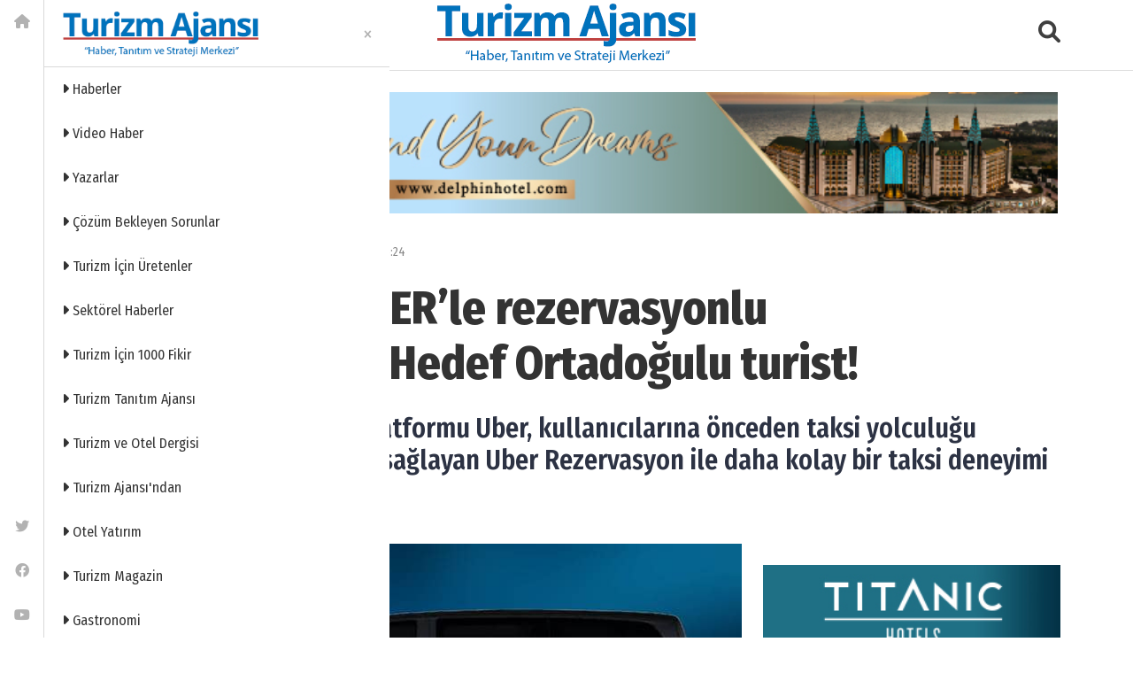

--- FILE ---
content_type: text/html; charset=utf-8
request_url: https://www.turizmajansi.com/haber/taksiler-uber-le-rezervasyonlu-calisacak-hedef-ortadogulu-turist-h61771
body_size: 51252
content:



<!DOCTYPE html>
<html lang="tr">
<head><meta http-equiv="content-type" content="text/html;charset=UTF-8" /><meta charset="utf-8" /><meta name="viewport" content="width=device-width, initial-scale=1.0" /><title>
	Taksiler UBER’le rezervasyonlu çalışacak… Hedef Ortadoğulu turist! | Turizm Ajansı | Turizm Haberleri | Turizm Gazetesi
</title><meta name="description" content="Global teknoloji platformu Uber, kullanıcılarına &#246;nceden taksi yolculuğu rezerve etmelerini sağlayan Uber Rezervasyon ile daha kolay bir taksi deneyimi sunuyor." />
<meta name="keywords" content="Turizm, UBER, Taksi, Rezervasyonlu Taksi, Taksi Rezervasyonu" />
<meta property="og:site_name" content="Turizm Ajansı" />
<meta property="og:type" content="website" />
<meta property="og:title" content="Taksiler UBER’le rezervasyonlu çalışacak… Hedef Ortadoğulu turist! | Turizm Ajansı | Turizm Haberleri | Turizm Gazetesi" />
<meta property="og:url" content="https://www.turizmajansi.com/haber/taksiler-uber-le-rezervasyonlu-calisacak-hedef-ortadogulu-turist-h61771" />
<meta Property="og:image" content="https://www.turizmajansi.com/images/haber/taksiler-uber-le-rezervas_c476.jpg"/>
<meta Property="og:secure_url" content="https://www.turizmajansi.com/images/haber/taksiler-uber-le-rezervas_c476.jpg"/>
<meta property="og:image:type" content="image/jpeg"/>
<meta property="og:image:width" content="638" />
<meta property="og:image:height" content="360" />
<meta property="og:description" content="Global teknoloji platformu Uber, kullanıcılarına &amp;#246;nceden taksi yolculuğu rezerve etmelerini sağlayan Uber Rezervasyon ile daha kolay bir taksi deneyimi sunuyor." />
<meta name="twitter:card" content="summary_large_image">
<meta name="twitter:site" content="@Turizmajansi">
<meta name="twitter:creator" content="@Turizmajansi">
<meta name="twitter:url" content="https://www.turizmajansi.com/haber/taksiler-uber-le-rezervasyonlu-calisacak-hedef-ortadogulu-turist-h61771"/>
<meta name="twitter:title" content="Taksiler UBER’le rezervasyonlu çalışacak… Hedef Ortadoğulu turist! | Turizm Ajansı | Turizm Haberleri | Turizm Gazetesi">
<meta name="twitter:description" content="Global teknoloji platformu Uber, kullanıcılarına &amp;#246;nceden taksi yolculuğu rezerve etmelerini sağlayan Uber Rezervasyon ile daha kolay bir taksi deneyimi sunuyor."/>
<meta name="twitter:image" content="https://www.turizmajansi.com/images/haber/taksiler-uber-le-rezervas_c476.jpg"/>
<link rel="image_src" href="https://www.turizmajansi.com/images/haber/taksiler-uber-le-rezervas_c476.jpg" />
<link rel="canonical" href="https://www.turizmajansi.com/haber/taksiler-uber-le-rezervasyonlu-calisacak-hedef-ortadogulu-turist-h61771" />
<meta name="robots" content="index,follow" />
<meta name="rating" content="all" />
<meta name="language" content="Turkish"/>
<meta name="owner" content="turizmajansi.com" />
<meta name="resource-type" content="document" />
<meta name="doc-type" content="white paper" />
<meta name="doc-class" content="living document" />
<meta name="doc-rights" content="public" />
<meta name="classification" content="Article" />
<meta name="audience" content="all" />
<meta name="robots" content="NOODP">
<meta name="copyright" content="2026 www.turizmajansi.com" />
<link rel="alternate" type="application/rss+xml" title="Turizm Ajansı Güncel Turizm Haberleri" href="https://www.turizmajansi.com/rss" />
<link rel="alternate" type="application/atom+xml" title="Turizm Ajansı Güncel Turizm Haberleri" href="https://www.turizmajansi.com/atom" />
<link rel="amphtml" href="https://www.turizmajansi.com/amp/taksiler-uber-le-rezervasyonlu-calisacak-hedef-ortadogulu-turist-h61771" />

 

 

<link rel="icon" href="/favicon.ico?v=2"" type="image/x-icon"/>
<link rel="icon" type="image/png" sizes="512x512" href="/images/turizm_ajansi_icon.png" /><link rel="apple-touch-icon" sizes="57x57" href="/images/assets/apple-icon-57x57.png" /><link rel="apple-touch-icon" sizes="60x60" href="/images/assets/apple-icon-60x60.png" /><link rel="apple-touch-icon" sizes="72x72" href="/images/assets/apple-icon-72x72.png" /><link rel="apple-touch-icon" sizes="76x76" href="/images/assets/apple-icon-76x76.png" /><link rel="apple-touch-icon" sizes="114x114" href="/images/assets/apple-icon-114x114.png" /><link rel="apple-touch-icon" sizes="120x120" href="/images/assets/apple-icon-120x120.png" /><link rel="apple-touch-icon" sizes="144x144" href="/images/assets/apple-icon-144x144.png" /><link rel="apple-touch-icon" sizes="152x152" href="/images/assets/apple-icon-152x152.png" /><link rel="apple-touch-icon" sizes="180x180" href="/images/assets/apple-icon-180x180.png" /><link rel="icon" type="image/png" sizes="192x192" href="/images/assets/android-icon-192x192.png" /><link rel="icon" type="image/png" sizes="32x32" href="/images/assets/favicon-32x32.png" /><link rel="icon" type="image/png" sizes="96x96" href="/images/assets/favicon-96x96.png" /><link rel="icon" type="image/png" sizes="16x16" href="/images/assets/favicon-16x16.png" /><link rel="manifest" href="/manifest.json" crossorigin="use-credentials" /><meta name="msapplication-TileColor" content="#ffffff" /><meta name="msapplication-TileImage" content="/images/assets/ms-icon-144x144.png" /><meta name="theme-color" content="#ffffff" />


<!-- DNS Prefetch -->
<link rel="dns-prefetch" href="//cdn.jsdelivr.net" /><link rel="dns-prefetch" href="//ajax.googleapis.com" /><link rel="dns-prefetch" href="//cdnjs.cloudflare.com" />

<!-- Preconnect -->
<link rel="preconnect" href="https://fonts.gstatic.com" crossorigin="crossorigin" /><link rel="preconnect" href="https://cdn.jsdelivr.net" />
 

 
<!-- CSP'yi güncelleyin -->





 

<script type="text/javascript">
    WebFontConfig = {
        google: {
            families: ['Fira+Sans+Condensed:400,400i,500,500i,600,600i,700,700i,800,800i,900,900i:latin-ext'],
            display: 'swap'
        },
        timeout: 2000
    };
		(function() {
			var wf = document.createElement('script');
			wf.src = ('https:' == document.location.protocol ? 'https' : 'http') +
			'://ajax.googleapis.com/ajax/libs/webfont/1.5.18/webfont.js';
			wf.type = 'text/javascript';
			wf.async = 'true';
			var s = document.getElementsByTagName('script')[0];
			s.parentNode.insertBefore(wf, s);
    })();


 

</script>


<!-- Bootstrap'ten sonra gelen CSS'ler -->
<link href="/css/fontawesome.min.css" rel="stylesheet" /><link href="/css/bootstrap.min.css" rel="stylesheet" /><link href="/css/mmenu.css" rel="stylesheet" /><link rel="stylesheet" href="https://cdn.jsdelivr.net/npm/swiper@8/swiper-bundle.min.css" /><link href="/css/toastr.min.css" rel="stylesheet" />

<!-- Özel stiller (en son) -->
<link rel="stylesheet" href="/css/main.css" /><link rel="stylesheet" href="/css/custom.css?v=001" />
 <style>
     .author header .reporter>span {
    font-size: 1.5rem;
}
 </style>


 

<link href="/yorum.css" rel="stylesheet" />

 <!-- Font Awesome -->
 <link href="https://cdnjs.cloudflare.com/ajax/libs/font-awesome/6.0.0/css/all.min.css" rel="stylesheet" />




    <!-- Google tag (gtag.js) -->
<script async src="https://www.googletagmanager.com/gtag/js?id=G-CRGTEDDNN4"></script>
<script>
    window.dataLayer = window.dataLayer || [];
    function gtag() { dataLayer.push(arguments); }
    gtag('js', new Date());

    gtag('config', 'G-CRGTEDDNN4');
</script>




</head>

<body class="">



        <div class="app-wrapper">
            <div id="page">
                    <form method="post" action="./taksiler-uber-le-rezervasyonlu-calisacak-hedef-ortadogulu-turist-h61771?ur=taksiler-uber-le-rezervasyonlu-calisacak-hedef-ortadogulu-turist&amp;id=61771" id="form2">
<div class="aspNetHidden">
<input type="hidden" name="__VIEWSTATE" id="__VIEWSTATE" value="hgc3Djb+KXqd95+miFsllXJnQF1IptWZ0tKkUjAR4Na/UKe4pNfgKxwozELJemqgtYBEVxJmW8kUtBmBO7KtNpARwA2dLZJINzSumOsG7g+6eaNU+uiAT6FKM10jAf//DMNCVVnHp3Tx3HYHWf/PXMqaqwy37ESwoq5qxrdlSqx/3novcIV/dOMPG415TjIg/IW3LPE8WxbYfE4peQxgx7IOnj+7c5vO19MtufyczTrAZD3g4bcXFcwFOIATUTuxK4Rx41SQajfpT8nme9n8IRWbqcLFBLcVCg21RBnAOlXi5E3+2I4765L6IPc8DKXEW09MpqOcWRuXrrK7cQ4QnMybzlRPkP/nppVaS1irhgzopLXFkj2f6zfLmCjB+/Pdz4c5GMHp6T6AZ0Htu0bjxFmyIHvGavSXhTYobNdE2StoCrLpaNYviOz0qCXPOmxZ3K54+4i4FysnjSP8SKTec/EVGNXt5ICNy7X7L4C+t5NuSlUuhOkTY2B8nfjBHak2lEQuuLcrhwNuu5G1KJB8tLL9J8fjQVtuGGYUV+znGU8LqnmsUtz/ur0U/yi0JiM0Y1kI1oQj7Fwj+3JP7WndL6EbQEtYkozNPQUC11RyvLjKTaMpHpPC+xcTNaJO2Bm25+6v8utvsZMYZbvIycCq79CvQ39QeUBzGYt7bIUyty2Zp/Wvet7EKNgJy9akE8Q9wrKwjI9lQeUEg4/TWWc1vPcvHCxhsZcma+23pZPvo+DoMPRTSYUqDpNDhbooCe3YrWkEZUKpqlDmmPR3M7mr9M2xf59DbVvxYBjt9+2ot+JBUqu5Zk009e0UBHNZPlGNfhKFvKCTKxvp1bVzWQIm3785UOWMT/yplTw0Nr5mKI4soGJGNQBvX2dq5xxOWkR7oXjEXc3UuHgio//DKix2hQDAY/x7HtuXAj4HIuObE3il/9ZBz/W1nmRW0JJgXpsmWrZDY9nkpZBiP0JiUZjp5RFKb0FdGOF6OesskGxya7NWupDHuTg99j8qRo1N/dvw1A+WCirOMjO4Pt+pkV/QKsw5gXJxgfXs5gO1Lhwmx1Sz68KDNHZEGgrSRwYixDnui2m5k9raayQsfM/tf272119Ku70cACl29UDzHdrFiwOgGFRwc61AP7XDIrjJ6TTmGMF2JTTO1ylltAQKMe7AAPIXgr55EUSi5tDP88GFBTEGMFSUkBFnz64Qf1NE6jVgXomokK89F4NDO5otDMszk6jagaXwqiq1qV5zV/slH4NH1IQ4rGaUILbbx1t4uF5ztXAticDx8erHxKzvmp/rv7hNTShvX0q/QooIJ7ZR5pC0x5bwLcLZIRwSkJZd7VucFakwfMLeyhq2sXkYl28ITb6K+xJufGhnebgTdQoQ0rwak8xrDG7Hidj4q85SyXqtY+Vkgjl2qTQGANrWyX+DEoryFts/WmK0ZXC7VUs/sE3dvhbYnSNeOLl9aCoMgSAck/OieOjVzNSfFQ06P5UhHCc7B9FlVvib9NnRZuFoSKlqYzpqkVbml/mIS5NI3PcbPyGrgyoItUxdUhwWz4ChTY8WZIZE6o6A3X+AIdH+EAOdNz/1OcOlL83b9GRaQGLmXWYPX4dL07reLhnSjemx8UBDkis1S7oVNWBZioXv8kzBOlA8VzvPkmODF2T7wgOc2ZzYQPJ1pX1wwkvLt/R9U7dVc62afDagj+vq0mi9Z9aPCsnADZKTV95Sdq16qOLPdpuBDGBf+DOI+y9Cz/YCTZIZlsGThH1trbyRGcVln1CLFO0zFgYHM4dqdzGejqow6kuorTN7YA8AQmGjQbkUjeCSEXxIjY7QF+6JVGBaLqO8O2oLGtbol/QbYKq6Ud9GC5VharS3tbEI9U53PJutIBDwrCGqtpdHItCshIw2Y9RHUd3NL2WAr8oVqCsgWBGp3mjqUvECBOY6/A6o+USjbQPNMTIMeBXR/xACCYi7j1LA3djzIQuzsQCrZmUbJrQ+CpbCIw6PW2DbwoFaLCBuOjqtgt44HOVbjDb59cUMz58njk+D1l5+fKiTWUt3/Bdd8L7KsEhzFjo5175C77i/QUgivk5+upNNa3NvTMJfxUzZFaX4CiC+HhZ4lHJf1hCoCIzl0Oi+wI742P3AringvgMY9sO9LagiF2TOGLN2/8gZBWxNXg0C5mu7IKGgK7TFXmUz9WrrULv6OejenhnkjwDxV2OgPydegLHAeuCQ5jsIi2yXPWK/dPKmY+5OtG121dHVxeXPZfPPFRp0ckswcXSLWrjaYiyG5cdQfyT2laUAgDkisFG1zV7L6piH/5Mm+BFVo0ux65JkXofBUHFcuoWjGI9qqpY2+ivpyxuJxuJSJ49JSMTFiQGPmc54Df2w+NcPZR3fWPr+d8VZsTVCMX+BwUgMwZeYwYHlIwDVDMFXTSM4eAFpg3123gCoybBUwy8a1xdFnKssW9imrIitBS+YrIQUU7GOoF5UYooxrwV/clv3AXA8eIoDe9EstFON5XPDqpkVPdfUWE1I3+Hc7bdgvzZl7xr6/VvigspforFkATA4jJnwSlzUVG7nysJKY9J/eMrVETX6kL4g60Khqb9raa9KbdFvHJMEhx0bOsGal5J+xPO54NbLcx1a6GD7MoPoZTXJCV82AawG7Fs93HhSVCMM0+qZlAiFFxyulkQFvj01YbtJ3ZpuhGzYobiX297cRqeyzlsh2l0Wy/DwLgbZWCI6SRaDEWcPyPEBz29fESJ+onjZ0JhIOSaWYHU68Lk7irttVzOQ4CPQ7TGMvy/kLh1jTQ/lGom/ViII8+37hgSaeZ0dODRVQQn4wmk0g+LJL6opnzsJucfIVVBNQE+DLB16C9XeO/oUjI8OAMIKWimUvenZiOC93ttt7/NBmDcBV9W2T1h5UyET7VKE+G/vLqtUE9fZkk1FwJwbcDMkEQhgZO4hmIDhOUtNHoAJ4BUTtkpultZ/9MPCxVdGZwMJ39F1unLsiHiQUiROVy2khz2Y83BrCCOGIhkjFV1WJg+LIdQqCPf/sOBot71NmC/vX38bb/gE1sVGRgQO0Q4blBlLV43Zh35K6ZlmNE806/pPvnKtrhISeo19G/gL3OT6+BUAi9bOOim1q1VQ89sKb/z7orJSR4G7q5xIdlPxZp5am5HkaI8gplgq5eOHRF8h9CuPzKqF7qXawIemsq1WpbczEdNs53+mc6ZjYJOb5VAVjX3y7DwoozH3OIQtDPl7gTT+QAfxNfLFr8umy1Mf8exGqQG9bbX5aXSQ4pummOjUH1K/nw7+xznpzipJoZORaY/4YNC3YJHwCC6TkchFU29JsJHGMQUcpFwEIGOxFmcfFALq/404vLGlVEdsTK3OKQKExr7DRvuRO77qRPth7q8c9bxhnx3WBQJRE125YCDN+yhafxr4YuVcRbTSX7t1bIeMZDRUNeya9aCWE2uV+wt88e5bntj9T3evDF6A+qyUOz94hB7NaWBr/pWQoFbn1yypulksSwx6G5RV9tJhehpTOBrAq/6L4+/ToWWDVFV1pAR5zQupdTox8B8fMWVV1YiIJik/LPjrbYNswW2TlRyFfde3SlNN9dI304h4ctzDcZVm6fzzFz9FFsWeC3r4XqqTbwvGOpdtUZpyLShvlR9U8yzDq6ro3AUakq1M2DLbw6+tpurqHPD4BUuscg6i1UTdIrwWE/G4alU6n0WCrhiPLekMjenKdCLSum40zZ5Qzz5ztf+wo3I0LdzIQuJhpALWKdJoOUzQ2astQgMSe8D0WcQzseDEnsrECCF1fXKj3I60Dsx/u98L+dIFKCZLlp/5wZdcrvcA5hGl/I6lEw10PYlcdEbzM//nmr6MmXyBUu8W4lEmYwTGL6eiwJ8h2Y2eGHG6vEaZR2neIDS+lZHC5KSKAMElzt7aeXDBnaN74fZ/oYA8UO2eNI/32Mao82LJk8G+nIEOPP4xbAoZ655K3omytKzhZ/8ybC4QaWG+B8wcAbikXCJye7U+lUpkVFPsLj0kdJ40SUG+3ZD21lCS4iL5AQNy+oCpx1DIDJnZgYB8OpDE0F/ARkDqxjQ/moQ2E1WFVnJAzRkDgmk3VdC3Azsf3fHPTyWAGZf3wCDlUZWwG0iA+RXcrpxtnH0/[base64]/UbJTzWSeOKzF+bG2o27bFpSMbvOJnRcSuWF3MwqJm5FTT7zfydNC5t0Ac8aZ4olH+xf/AJLkWeiq8ztm9or8Ig35vx96CxtoBO28XaN5ywMlhrM89Y8Hx+nBLAvssNZzr70nH+8+bn8frO71WFv0pg7ucvyk/LtZhSyf/C8VRHncPLADMw+ZG0/lw9RlpS4/RysA+WFuhOITyd+ATubU43Hs9Hk1CxqNrNXM3m/8TJ6nBrZILqPwTOcavVfIEqCXy825Ude+Yl/NV0DGjnJKIWA1hfgJAV7yBazCMhEjy8dZAd5qL0BRd6lyTDfOpTgql+1ZEXj9SPFv2FkvYASixcVQv1aI4RaSk5uo1L2qy2Dbyw1bGRlov5+swS6YTXXkUQ0FK/YB2aPoh93fsK0ua/ALIPiphP4D4IJ7QQMp668fW4cAEXe3KS4xa2n1Lwf2zN/438VchkdeKm7vkhd8DmTVHswQXHx2MAI6xYQH6ivyYkbWkmEv6MFLqh3g+bt5Sxs6gy541QPtFcA2ckCuIT5ZKNpAnIaeAoyV+nIiDPVismeYHVQ2vKnXZrlzDpt06C/FM3sosnVfUObA3cbgMtaUr7TJAIoVs0X3sS8n5CXWfrHrEnx/lNZnR4/8oHrxfisB5FQ5prGSAHRNM+63UMPlGCJMwHl6ROsAGy3bDIeZZP8i0An8qhyKoiGbVeFucY6tEOW2Vy+L4HZy0HDSOQLiMNIxX79kW23H/F/HWqBTGbFsLRQNw6BmUCAo6AJ9YGASUQLL1jNpA2Z6vOVqzDYtlGo9XNJEn41KqeIWj+zyAWiJNtsDc8fE/yhLSFc1LN4SUQML+uDNrHIJ19br/AWrwrkgvHhfDE3qeeclVOo3QR6e1qGdaHmsKbu+cRCloPicUnJjzLxWevsvb6XGzXxvQ1DF8xiiccBjritZ80hY4EHSoUcNCzAsWjy8z5gsUlUgo3MoGLE0cNekFPmCL/[base64]/VGDF1t4IdcUpjfuhAIeLpqv6wev9SytjTMnRJd22MlwgtQwGEeKzPEHDZYrdX6ljvf8SL8rn+vpPGkcOydtIS7fHEpltBYv0AJtVnThiEDScgtaHW2zm/NoXysHiSXteNd9h2vDVeyCJS8azQl9bYWorcm0Cg7ATXSPwprrHEbWDdh0Kbn/PNv1roCC6LMTl5QDwRecgLl+cYY9kXhNCQuf1MBxjrv+gEkZdiSH0V+x8P+13sxn7jajLxAmwe9mmA5VTN9rg6/eAFiddJ8A1Akk/JkZqgE+FmzxxJrL/A9YHpmkjgFH+p3hSj4mDYfPf1btC4rzLNoFbckmaR3nYKVzNB1EZGNMnRcsnAp63hV+aHM1wV2oOGayHIvuAxNCjsQ8pURLkS6nrPPxM2RJl7MqfT9ihdzrRO1Q7xUSqGMn1nraHX7JJ/Oh/FjS2lsglLmKf/S2NsKsVPm+JQVJwOg076dZtIXj18Mt3gVaUG4vtw8cVGWqMvHjFN2yIdkU7T5p2MvDuyWThYC+H4d461pqQHhK+4b37rhu4QkBkXcpRFnduh5byWeatgTGGGrgEH/7NgcLwmv2iEGbKrCdfmfJ3qkTInRkFk1KFQrmZz7yNoPf6iQ/HuOHSyxhKIuqW6Gsu4yENrOPLfIDq4P4uF9uj0lewwEsDFI1ag9MiKdnJLyvn+nHkQXbun/UaSiyJ3tQbELjfIqeYIOfBYXPeGZVGJ2YWN6EZWEtqU6MmfcIWHuIpjlgbTMD5sTLKYtclpojWyYrqTuqpl1RrqJeNX2Uyu35RcC6Lqqpy9rt3bZugowUJuE590IpzTzOIP8vAkJog0XDlB0rFk+jmayjjBaXY/bV2OFYZUmmsdFWkkuoRDAWBDCQOnXnQShnmUzfhnPiv7x/L1AM30Ux9kNql4tz4WqeODm8/PjnCn5JIX1NC2b/s2PMoCUqRxLkv34HSI2ehjV6V4KirT1yzffdMJ4ON3AgS0yUomjckn3fNQ0bDhOiXwz8Ki4XYttXizULMCxsQlkFXW+Sj2lWEYSAdzHBu9BdDPZdL/iImkUJDgeJFX5pR5awrvbpLBuIyTAzkiLYyiYcDFKk/S7JfvGulSySkM9Nw3HyBr+XJevxAL3IexD94QnoWvd7N2CaC5ovkIWKNug5wZgd5ab3jgAKPwxgGd9ezRwR12wDqFL6m1uh5HwFrV4Q4akrjNCiQFoncAa12PnXEW7/ikY2BnW5re0iuuOIq4lDM3Efpd2zqDeKmutREs2BebEwxLKF38GFgAkVeOebr9TAUyxc7Zp806UUAOK2dDZQZELrMjHw8u5jogtSqEsz+di97K4BWyg+WsU9jhMLkrx/WgdoO8DlsGUKGjThw2im363yYc2e61dMHMypHWSAv+L7ArhVrhdVJnGnMhLgAU8/KADwKBfQuYnlH1H4PJdpdxWW5tYqaqMRlHo2zp+BxdgMQd2vi2qkhfwZjmN2k7vFQB41o5aWlmwJEC7hPznFohXuBLHDiHKuRJHAvF3/lY1EdcNb784zxxOTwp55WadcL0djYXAjryc6OIL1193PLTTxra4jE7Mv49HhDti+m7OU36I4oeLoJX9pcvUyrq6t4cVafAdWYbm1IOg2UhVEzEO1JHkNOx+cRg4UO/yIB6cwK6yFJ3Ku+eji8XCsKeKLRdw27oydM3sMHIxnSPkhqA2fAzDwuTSvcOe3+iZh8SUHcfJqdX1PflFvm0iiPgE7zi0AIjsF1cCH6QLnHCigkcKWeTqlSc0B8dBg0vTyA/IY1q2F30/R2QnWgbCgaHaUBDtZmdNm+6TPQv9VE2D/[base64]/HwyZdE14siQIRFrBlywB2fuu2FTTo8ihdosHEGmB+cdaXlDQUFdQtZvyYtyEDzsRyMGyeitf7HDzwHkfrgk7DpMAtm83GzzggP827ojIs08Tacszoaect4plxwk3Bx6JgMASZ3+Styu3/cDyuNYSthYkDhhnzs14xKtMtaM8nmpmA67edr4iEurxcx+xB3k5wQECcLH7ou4vjNERRM31Hle1GR2aH5b6o9qL62dVJWnllnJ9W/b7UHKh8d3nW/z5RQ7McHV4oOVisbQ24ngY2/Visvq0XWoSeWbRIBruQA30H4S3xM+T+x7RkeFhXHXTZkGXGNDcv128O1IxrKvTeoxVz30Eadv3SHfQVBmsQuZcT9rh8UHismZ53kMlzHf4lnSyl2Q50RaxfzH9eLpFXBqs1WEqT1RhBXeWc1/d2+uH2bG0OqpD46VCsS98brDgrSPWJXjG8wai96A2BLhkzS4K/zVJfhO/Wk22VvvoRfOonQNdNFuObG72+iBsVAnexzVPvW40asymP2FJYk2yyBRf9eA8rw4S3PS1PrdgJ2gc8Fcjne0djQDnJZ39NtAyIincu0DqreoayJxAEdMWvd96K+8AbeAdVm6Ms8vLRbX2EkpH+b8TywPXgr4Ji2Zwopg4O6cPT09q8J1PMHfizmps/5nP6XLMii4aU1TBCB/[base64]/Ag4378UpihPVwSDnL62+cgiw0qfgoiTUUsDD7sPy+NShf9COs7aVP5RoamKhRb8jRqsz/SyJpC/HCHdoQG7INud6SIA3ofzBx5gzI/kOigufY8d1wrKKXQFsEuppAW6gMK9kh0GjRai8L6k9iBQk/JRw2SAtc5gzF9fBFjFfpZq4mRMkRjBf8AhRmraRG6Z02RTXTckf/Ywz6prCKGjfHLlbFpiRLPnl//ojN39OV53yRNqMcruWnwpj1tq1Q/[base64]/NDIxI+DGClgxrKELQsipfXHwoMGYH5IgdmzvExVhY2MF24XJigRYA164UCcmNko1MGf2um4UhvK1WO98bBqf5GNnEUdOOjSkWJ4bqTDpFy9vtwuuo/aMZOcrpqpRvM/U+9A3sOnBtWIF31h5bnP96GryeQiUddNWy5gV6F6tkrPLXTg07AYh2dQCyKK8R7wlIcIBE84teHR+0vxL7LlNfQxhV7Vl8VxSbrj+RNOOul2+WH8U4bJOMazdf+7qOOo9pUidlW2a6LGw9ZnrTgiYfxHCnZ6A3fo+3YSKfz5x1eHTdf1Islob0sr6oFzQPpnyfA464/[base64]/TVmCQmQUDf/W3f4bAQ07y+nT0T9cjNJ8CPRagHpMYjedYFmsnYVWrM+hyhCtOvmtdR4rlrH/XSSb7QZ5Zs48d//GRXaeE+R5XS5YcK0VmREHgzOH5c6Vpnk3trs2RzOsZ6kUN/0A6mcV3x0KFxbEAElWOIEGTYMjKpozarvLetqtLglFoehVOvMz6EkvfODxxOI8SjtjExw1+P4Y2gUBfXzUUwvX2IjlbWJnEAJQJKupTeRgdRmiqDvyk/QR2bg0unvyzU4Gmf4PWYizjnozIqB4D4GGM0ekCdbhJlL6yqo0r8iY2PaiSlC7Mygv6wINcmpFzac344fShwHPo+EDlBTvK5D6fKFqo+cjnd9hTWk6lpNtLnc2H3c5WDwjRh6S1wYINXheKfXQu9xR0bdpQnzv/d4+0aBC58qABHcPwzNPdJo7v3JXjmvYdeQMXf5izRnKgMdiUEUF8m5WgQopU7bgXLFdyAVpQvlUVD6uaJVgwJLjcpWNW9CLgxWoYrxzBGL5ew8UTl0fBaydg3xONfTw5wx++16+A3O/fRsyc35GqZ/HbLhGyhfDwX3Pj+YX4XRly7kiEMvUCfzLs6YXQ7BT5Bt2+uTKeZQ2zzwbehMB8mHDQxYeHgvg1mPTkE5WvM+jm22VOek1ajyBwYCFDd4sCd7daXm8F+FhOajSeR00AJv/[base64]/eS+GjeO2pYVkwWtFdX9QhzrISTfbsX6CzHcrk9uL4k0Dl1eLdwZsgRm19Kf7skyXw27o0IZG6rmTc7m4nzIN5gdUMqCk0Wlskm/IjkpzUr/K3RKW8jpOXdMidbG8Fd43l5FJ11IM9zWOawZoTVq6jbVgVInOIc/fV48T3kBc14F2kZZ//aq99yG/zWwJIkLnjB7dkkN4b1U5yLYi42ydkZNMA9zgpSg1rgZjJru/pafgOQBTRN+4VXOeb5CsCzoXjTuWEHGLGtgeTC3/VNHH3XMHfWqRtj5D5hYZmajvwiKuI16XLhPECvtklYiY0hQJ4He/M7gGWDpIZsg8tFP0QJ9iAGtigDbSwhlvAKhqeBDJeX9NInmoZF2EUQ+kfo2lgmrwKRr1avtmTflkbIb5wUQ35SgAZA6CieT8AHhdcznVAI2e3+aHCvID+Z3e0KLq6wi7fXc6zNXkdCK3o2faXPvK5/Bc5m+vd6Ln1RFItZXlDgr2WVVYo5fdh/M1CI3Ds9iPdTgBEW0BSJxg0OjEDij4k9X+yKhp8q1z30M/SL18YCX5t0M4pmoqRs/4HhsEbTet239D/Evp8drkX5J1aStLUaF4xRqGIRzUrh4SNPGKBlff9CDX1Vvi1TKYiP7YT6whNrLJAisVezt/IID0HZvToQFRPm0qQCjwEp3zMzCzzYbgr4SxSdL+1tE2Vd7XzcYROHVGSg9DYG5YjcMgD/OSKuMMiiarUMMPorQy0cCO+GDA78Zbf6eVNPkIWaFnsA9j2OEi5RBozCIWsZu3Wp+UvazAnrBIozbgEivgw6dqI4H8shVH2rU+mGnFIQuiV8b63bugJNBzLAyjXat5l/[base64]/iqSdcXugRDoHhLmGew2rdD1TVCjB+GmHOm8RZcjrsrr6aqvMBu71LKdVd8NEFStBd16MyUDOJc92cVyCmg0YwALMQx5E/[base64]/pR1vG5lbWRXKu2HfSlns5daKO9lhNnVpyaW9MvT6C1fV9LrxHRX4jH3KfovQCJPrCDFt+0mZYVVTxCD0SjG39/7iZhMgMK8jAWh1UzkvyzbCqqVOCXE+4OiRkLNIPK4uuKEKX4y/WBJxBKvZVqUXtX0nELhWK4jYYZBtYVplURQkTaP7ewmmITfBTZvIsi6ITqzlV/0ry41Wsqdrt8cYLY5qXDufUfLhV5VbnFPGEYmgO0+u+JJQOSDodbeb1oYCBpmaxA0AFguxTUhw/41kc+6IWcnscwVXp47L9LAjyPZ1WBEVRTeS9Ks+eQqWwvq/QY8hmJiSllMOvyiL/LbvItZBGQtj35gCt9XkWSbw6Mu7TpO0L/OUwH1bzDyTalMvQMCmsFga8AWrAfyUzjhItBJkCyvo/vMvEOBPrlKvRSgzg+j0PGYtSjD44Ef0WmwKSEy2UOA8QcauDRV1GqREYD7mxDfo5zHO2gTtRR9a2awNyR8HQUMNFxC32sgHs8yi2+Ee/qNmw13G+m0ffOLY8eDNjZmEEJxrHBgRpFUXD3HoU6UEnMpN13rCVGZy21wWdH46wMIWCLqBlD8A9y9pnGFYl4BeiK7GrKzgP8sf99FmRI7/LsoZe6VRSgbICgi7uQPkEwRG+So4coCbUyOlccJ+osPqh3xst70T02m73WB8zfwpsIRsboX6ylUDg1S9UBYpKQcqRbn3Mie0GoMfHLYHvFsziNAMZzU/njQHatX4b0c45wdF4jUVZkyXRmCLrq3YwntVhKn2+78lgygTpyNfkyTcsECoG0Gtxjxdd/fS7C6yCd/Y5WDgHcj7fqArVEVNSyVXfpa+WZIxbV397gHwTPi81L8jt6mu2dlbeHKxpJF+PlN/K0UMycQyAybOjmhdK2axNkSj7FKGwXyWFK1UqZbp9qYpRQ/cKvAph6Dg9rzgnXlRL2rXESLEilXcv3bAEn2FzwUYEbCZIzlzM3Q5vEQhsA8ZtPCslE0SGCrTT/dWbnA0FkiPsywotVwcCKGoEMy+c2z6ku8/G4BSsbe/1S7Bme014Kt2WCCWL4pK9GFJORGG737e7gqIuV7d42V/3RWhbO/ErRTypVdLThPSD7nvxOzNKZuiz9jPurnrvQRvkQdqvNJ3H8G2HHD/BeIPLEHnoGO4I3nWY3k5RM3TLg5PGuEtjB+h25SyopWbknaJlcr8ynj9y5nSUfaTP7D5KUBeoagznz02efNyb1Kdx0/BOh5YztguEb9nRILI6qRsjL2ragW/ISWOhET6Dx2XjnqNnzyzYssfqVt4/ju4vRHys1D/gCrb1tAdNX90SZjmc0GxTLmosXSER/Bf2tOA6qZPxdkiO+R3G5tt0jgteoTmZZwVQGtvUmR3OB9I/rbZfHsecKvd/lBD+JduYqA6aV2l9YrRllGhij/sZXDO4Q7D91xaaDnveKEmp3BWoSBBpYKf0uzNu/VjNCMxx0yczvIdCt7NyMj33iXO3FC8KjdXNGMm4dIXoYcIQ3+I952csQpt5/OKRxNFwnU1GdTt6XYMveoxtUyz3yjf5MeH+JE96GDppWV1VmYOp093a6NedHHGUOcncLwMEsgZ+tXnJc6fRcvaKA6RSqBMP4pfLrUqnTyFPb87y/CgAc7AjPV9Inh53fyn49jlfEffDT9pQMle9gTNGx0Q47WvdZ976OlP2DKddTc4154lkc8CnyUfux/XI9C1KMOxTfRj5zZrj7WwdwLd+i4z/pjt1O81mnoCV2zzmrIIY9NQ6vckbvT2fNCxMrAa55BoRq9qeciQiVAfQ2ySDNVLTMiczn6hX9piEEaJ/wisHcBtqPH4atpMhzObl45My6mCtOuB5AXCy0d/iGqsiGOh6PuQ2h6ENAHOeJhBu2+rPNM3etRqkflwXD2etwC4cjySQROSEyNLWKW8iCKOAUBhxfhyjbCpGXFHKd8pU//2LZQUH+B+JePzvitWJT0Uc3Hh/rUGsjP6p2PKRGo0f2i9Mb1Qh/jeIYGaw8jOZFygtQ0cngXV8XKITYWu0Cv949WMCqwQ0+baQfQ0e5v9BxnrlZYK9z1JTgwZgxiWoNtRhsr/yYFAQH9GtKaUS6JIO7uns73kaBBWhPd83OMfMBYrg4eXe1XKeeVCV0XnRTJzxTyUzCtyOk/1kUY6CO/+0sHDbZd1ApwhQKg7Ox1LX5oWe7oYG5VuAd24klodSH7B/PzX67//hAonzRrwfOp0pamTgWR2uAGfSzCXurFDUcNuF4mIeHebw5qH/l+8at5C3AjRKXZcGIGonoHJdZi2triJjMwYr6OG4MQOeXRlzd/[base64]/4jn9njlK7ieFE/9yYapKkGzZoMR273PJPNB9r9/mP3PNB8TPkkxtx5KvIc3au1E378T3GvpV26AEkKporEOMgOqFWyYZe/pg3wKYs4goYAmbkgO+slr6IYENxAoxrVb8PsBv2+V8v+y/D8uypRIO05vQ1kQ+cLMF65oLEAtCu54QC0m43054KCICXmNI363vPi0KOaaAdjIgNyx9pNJ8wpcgxvwbYGpOCbc8cHaOhSlH/W3+A0yXS8cbgDjhFCC5JGyCYqraNjpENdo1x7d7rfzignT7MFRxduCpoEjGojbAjrse1dXMg5/+IQjzQDHf3x87n52F0fz1F2t7jfhXZ42z+h95BdETpvStxr2br1MgR6RbL3viCKGXAYPyysX7YB+c8WynN4AHsxzFOHBdq/a4uU6HjPuSYeEFhIlC5hp60yHJi/ffsD1KExJjrw6n2z6fxXMkX2f13t7+kZUO8NiDwqnG2IyL6diXXMvtHF6ySuBAheyXAWOp/AeqfleSIV2sAD7nFHW8pe+z+y0hzvh0nl2TFNT1qlTHE5bcOeMQs1y6nymky6DRC7HaUGSCqJw4+VG+Ykcs4rmZU4V82ozI6b/Fe8c9lqlfgqnDKieR0shU9wAUjb7ROlYsgpyanGimUp8S0Pi2oPnhYXNBSpR7KCXftAV9SAgihDI9irRUlKgUyhSBe+2EU5o7MfjMyAnx+R1LxJj8MbCmfwCutTIlhzUsaQJBF4YgK7iN5gMfvK1ZwCp52EEil6K6LAfOlVEw32lryKgZLU3vuLU1vSH2OEi/jYsR79chCVG4LWHXpAxHIwIrDfvmNYSek1RJNOiw+Y68H3F8120Pt14aUObcjXcZAVVSNk5KwdsuaOJ3dprGyJ9n0a5jWvbZGVP8TFaFf3G3QNOjXvFTkzfXvnUES6/3XbTEAZQMflqcybNhUB0FnNnYWA86sjWlJgLxrHYX05F5DkV//mY8KpgZpXgn6bPjdVl3nHMZOZBM79Ps08AUS9lvas14zvxoRh/[base64]/f0rP1Okiq+2pgvAJTdqozM/[base64]/Xl3k9oB1h9KbFr7kLWnao7CXa93csq/Fw42VzLTtueWHC9xxfRnLVZ5pAcWt3lOOZZXzevASoVVImxGqIpD9JzJTfDMUuE1k/R7damh/KcCrRM/mi+EMYYCT2f2GQK56lXq/3y4hpU1q3mLW+7ouB0gcMeLuslC4iW9bM/4C89axAeSanD/eKiq/w2eUeZdAvUTeM0L+WvbdIqK9QKB0mvcWt4Jk2xWQQBVCAqszpyVpnEKOgLcgsTPUDyzd61L8J0qyCtMkByd7Twn+CfzgfCqout7ayQmWnO+8FYi4t+7UNMvVVOzsNH4QsRT4pC9Gid60Qtp0ba4LMH/hVziKxufmD/uhpRoyOJoOxlPDEL8VxUTr1mOw7Pqvr1k0b6AeBlLpFsN0U86Ow64lZEB4ZY50goF6VXXl5i7+ThgkHt55rDOtoQtgbsoXZ+LhAJIYC+VxKipHjxihnu+83xf514bWNKH9wUfWZQX5+FxdKi++uEgSLo2pinr6eXvqkBjfM3oQAa7pYSoqUbpdoES6dUkml/r32pwC6Rd3OKjpWjbGumPzRBgCAHoa4aH68/kj+iukHZ8dnObCkEXurvfIFDKcfqeEYF//ZriHPat4y7mMRnHdOF8rpOmpsiNoJbR/gruXqxuvIfWFrQcR02f+dpglSizqka+F+hOQV+6DejJKKGdzY4qNpVV+DMtwhcCG2Zm8h29FnmX3STpasVF9Mw3YwxArQz3uzyx5k+cDEahLTIyI1uOxLuUo+CbHN1yAD65218WgrCd7EqdPYARS38eopYdvZtibQ2S3oYy3B3/4bnm/XstszjGlg42ZXSgkW9RtjbFFhvoODD6Q+OV/AmCPVfEAr80A8+IuPuz8/NCN3FtvODRoCangO6Sy10W2tmgTlOFHQVq7zeZ5wO0LFYVKS1cmdeQp3CuhpSUiw0+zz6oQ+aVc3KkjCbIAHslbyykLmHDwEUw6b4SKgX7tRr/[base64]/IDy7eGvPyRRfnV8Hgv5bRNEeHLN46qz96fWafGaiWrjtTNoBEKY/JA3V7RAnYkKKkyEzKh7ts5Lcv6ooW0rQFF7u/4uLRQVaBgCIiTsA452WYjyCFPgP32TFISBHuKrH82BDXOXGNr8KcHP9RcqcWd+gfHamHQCjj8qETgd36iZLfkijV6eSOvBP1p1eu6wpgqiEK/EBh4dfOyseKJCUSywItX88PgKtyDTJSybI7ey2rIKm+Cx/IvC9AwIX1HOM4IbYaDKVaZOECkmN7NAY1tsshLRolyldpKjpUAXIyE0jYVQAR8SaO0OFxAcidUxBIDErfXmeS5RJrs+VWuAEKDw7lcPDtreE=" />
</div>

<div class="aspNetHidden">

	<input type="hidden" name="__VIEWSTATEGENERATOR" id="__VIEWSTATEGENERATOR" value="E669A398" />
	<input type="hidden" name="__EVENTVALIDATION" id="__EVENTVALIDATION" value="UZaxmwAPcF+VWYl7jlGclG5v4nC80ItkKNNyoUUm4y7YV2sE1fDIzBc0y0MxPj6lNDi67xPaL0+PuizbTVNaJnXiiLubrIqoglbFXgts5mVRnS6DOEiHghCHvL8r9Pcz6tmcCZKca0NngAsS0qMG9v/uXJJp2T5tZzAY0CjghoSmrxdmAa5XOtXO2tq98/3z" />
</div>
                

      <!-- header -->
      <div id="header" class="app-header">
        <div class="container">
          <div class="row tepe1 align-items-center">
            <div class="col" style="display: flex;">
              <a href="#menu" class="hamburger"><i class="fas fa-bars"></i></a>
            </div>
            <div class="col align-items-center mx-auto">
            <a href="/" title="Turizm Ajansı"><img src="/img/logo2.png" class="tplogo" alt="Turizm Ajansı" /></a>
            </div>
            <div class="col text-end">
              <a href="#search" class="tpsearch">
              <i class="fas fa-search"></i>
            </a>
            </div>
          </div>

          <div class="row tepe2" style="display: none;">
                <div class="row">
                  <div class="col"><input type="text" id="searchInput" placeholder="Sitede ara..." class="form-control pksrch" /></div>
                  <div class="col-auto"><a id="searchBtn"  class="border-0" href="#"><i class="fas fa-search"></i></a></div>
                  <div class="col-auto"><a href="#" class="border-0 tpclose"><i class="fas fa-times"></i></a></div>
                </div>
        </div>
        
 

      </div>
      </div>
      <!-- header end--> 

<script>
  function doSearch() {
    var query = document.getElementById("searchInput").value.trim();
    if (query !== "") {
        //window.location.href = "/Search.aspx?ara=" + encodeURIComponent(query) + "&sayfa=1";
        window.location.href = "/arama_sonuclari.aspx?q=" + encodeURIComponent(query);
    }
  }

  document.getElementById("searchBtn").addEventListener("click", function (e) {
    e.preventDefault();
    doSearch();
  });

  document.getElementById("searchInput").addEventListener("keypress", function (e) {
    if (e.key === "Enter") {
      e.preventDefault();
      doSearch();
    }
  });
</script>


                

  
        <input type="hidden" name="ctl00$ContentPlaceHolder1$hfnID" id="hfnID" value="61771" />
    



    <!-- Modal -->
        <div class="modal fade" id="rulesModal" tabindex="-1" aria-labelledby="rulesModalLabel" aria-hidden="true">
            <div class="modal-dialog modal-dialog-scrollable modal-dialog-centered">
                <div class="modal-content">
                    <div class="modal-header">
                        <h5 class="modal-title" id="rulesModalLabel">Yorum Yazma Kuralları</h5>
                        <button type="button" class="btn-close" data-bs-dismiss="modal" aria-label="Close"></button>
                    </div>
                    <div class="modal-body">
                        <h6>Genel Kurallar</h6>
                        <ul>
                            <li>Yorumlarınız site yönetimi tarafından onaylandıktan sonra yayınlanacaktır.</li>
                            <li>Küfür, hakaret, argo ve müstehcen içerikli yorumlar yayınlanmayacaktır.</li>
                            <li>Kişilik haklarına saldırı içeren yorumlar yayınlanmayacaktır.</li>
                            <li>Siyasi içerikli yorumlar yayınlanmayacaktır.</li>
                            <li>Spam veya reklam içerikli yorumlar yayınlanmayacaktır.</li>
                        </ul>
                        <h6>Yorum Yazarken</h6>
                        <ul>
                            <li>Türkçe yazım kurallarına dikkat ediniz.</li>
                            <li>Büyük harf kullanımından kaçınınız.</li>
                            <li>Konu ile ilgili yorumlar yapınız.</li>
                            <li>Yapıcı ve saygılı bir dil kullanınız.</li>
                        </ul>
                    </div>
                    <div class="modal-footer">
                        <button type="button" class="btn btn-secondary" data-bs-dismiss="modal">Kapat</button>
                    </div>
                </div>
            </div>
        </div>





   <!-- relam top  -->
<div class="container my-4">
   <div id="ad-Container72890-1"> <script src="https://adsmanagement.atamedyagrubu.com/scripts/ad-728x90-1.js"></script> </div>
    </div>


    <div class="app-container" style="height: auto !important;">
        <div class="container" style="height: auto !important;">

            <!-- article -->
            <article class="news-detail" style="height: auto !important;">
                        <header>
                            <div class="d-md-flex align-items-center">
                            <a href='/haberler' title='Haberler' class='category'>Haberler</a><time datetime='2023-08-02T15:24+03:00'>Eklenme Tarihi: 02.08.2023 15:24</time>
                            </div>
                            <h1>Taksiler UBER’le rezervasyonlu çalışacak… Hedef Ortadoğulu turist!</h1>
                            <h2>Global teknoloji platformu Uber, kullanıcılarına önceden taksi yolculuğu rezerve etmelerini sağlayan Uber Rezervasyon ile daha kolay bir taksi deneyimi sunuyor.</h2>
                        </header>

            <div class="row">

                    <div class="col-lg">
                        <!--left col-->

                                <div class="post-width">
                                  
                                    

                                    <figure class='img'><picture><source srcset='/images/haber/taksiler-uber-le-rezervas_c476.jpg' media='(max-width: 480px)'><source srcset='/images/haber/taksiler-uber-le-rezervas_c476.jpg' media='(max-width: 980px)'><source srcset='/images/haber/taksiler-uber-le-rezervas_c476.jpg' media='(max-width: 1510px)'><source srcset='/images/haber/taksiler-uber-le-rezervas_c476.jpg'><img src='/images/haber/taksiler-uber-le-rezervas_c476.jpg' alt='Taksiler UBER’le rezervasyonlu &#231;alışacak… Hedef Ortadoğulu turist!' style="width:100%;height:auto"></picture></figure>

                                    <div class="mobile-sharing-container">
                                        <div class="sharing">
                                            <a href="#" onclick="paylas('facebook', event)" class="facebook" title="Facebook' da paylaş">
                                                <i class="fab fa-facebook-f" style="font-size: 18px; color: #fff"></i>
                                            </a>
                                            <a href="#" onclick="paylas('twitter', event)" class="twitter" data-toggle="tooltip" data-placement="right" title="Twitter' da paylaş">
                                                <svg xmlns="http://www.w3.org/2000/svg" style="font-size: 18px; color: #fff;" width="16" height="16" fill="currentColor" class="bi bi-twitter-x" viewBox="0 0 16 16">
                                                    <path d="M12.6.75h2.454l-5.36 6.142L16 15.25h-4.937l-3.867-5.07-4.425 5.07H.316l5.733-6.57L0 .75h5.063l3.495 4.633L12.601.75Zm-.86 13.028h1.36L4.323 2.145H2.865z" />
                                                </svg></a>
                                            <a href="#" onclick="paylas('linkedin', event)" class="linkedin" data-toggle="tooltip" data-placement="right" title="Linkedin de paylaş">
                                                <svg xmlns="http://www.w3.org/2000/svg" style="font-size: 18px; color: #fff;" width="16" height="16" fill="currentColor" class="bi bi-linkedin" viewBox="0 0 16 16">
                                                    <path d="M0 1.146C0 .513.526 0 1.175 0h13.65C15.474 0 16 .513 16 1.146v13.708c0 .633-.526 1.146-1.175 1.146H1.175C.526 16 0 15.487 0 14.854zm4.943 12.248V6.169H2.542v7.225zm-1.2-8.212c.837 0 1.358-.554 1.358-1.248-.015-.709-.52-1.248-1.342-1.248S2.4 3.226 2.4 3.934c0 .694.521 1.248 1.327 1.248zm4.908 8.212V9.359c0-.216.016-.432.08-.586.173-.431.568-.878 1.232-.878.869 0 1.216.662 1.216 1.634v3.865h2.401V9.25c0-2.22-1.184-3.252-2.764-3.252-1.274 0-1.845.7-2.165 1.193v.025h-.016l.016-.025V6.169h-2.4c.03.678 0 7.225 0 7.225z" />
                                                </svg>
                                            </a>
                                            <a href="#" onclick="paylas('whatsapp', event)" class="whatsapp" data-toggle="tooltip" data-placement="right" title="WHATSAPP' da paylaş">
                                                <i class="fab fa-whatsapp" style="font-size: 18px; color: #fff;"></i>
                                            </a>
                                            <a onclick="goToYorumYaz(); return false;" class="comment" data-toggle="tooltip" data-placement="right" title="Yorum yap">
                                                <i class="fas fa-comment" style="font-size: 18px; color: #fff; transform: scaleX(-1); cursor:pointer; "></i>
                                                <span class="badge red">0</span>
                                            </a>
                                        </div>
                                    </div>

                                            <!--reklam-->
                                            <div></div>


                                            <div class="content-text">

                                            <div class="articleside"><a class="articleaside_link areset" href="/haber/tursab-baskani-baglikaya-turk-dunyasi-turizmde-yeni-rota-olabilir-h71304" target="_blank"><img src="/images/haber/firuz-bag-likaya_31584.jpg" class="asimg" alt="TÜRSAB Başkanı Bağlıkaya: Türk dünyası turizmde yeni rota olabilir" /><div class="articleside_title">TÜRSAB Başkanı Bağlıkaya: Türk dünyası turizmde yeni rota olabilir</div></a></div><p>
	<span style="background-color: initial;">Global teknoloji platformu Uber, İstanbul ve Ankara’daki kullanıcılarına sarı, turkuaz ve siyah taksi yolculuklarını artık önceden planlayarak uygulama üzerinden rezervasyon yapabilme imkanı sunuyor. Uber, teknolojisini kullanarak rezervasyon yapılan saatte belirtilen konumdan taksi sürücüsünün yolcuyu almasına yardımcı olacak.</span>
</p>
<p>
	  Uber uygulamasında bulunan “Rezervasyon” seçeneğine tıklayarak kullanıcılar, taksi yolculuklarını en az 30 dakika önceden ve en fazla 90 gün önceden rezerve edebilecek.
</p>
<p>
	  Rezervasyon ücreti sabit bir ücret olup, kullanıcıların seçtiği Uber Taksi ürününe göre değişkenlik göstermektedir. Rezervasyon seçeneğine tıklayıp, rezerve etmek istenen taksi ürününü seçtikten sonra taksimetre ücreti ile birlikte sabit rezervasyon ücretini de içeren bir tutar görüntülenebilecek. Uber Rezervasyon, yalnızca kredi kartı ile gerçekleştirilen yolculuklarda geçerli olacak.
</p>
<p>
	  “Uber uygulamasını kullanıcılarımızın ihtiyaçlarına göre sürekli geliştiriyoruz”
</p>
<p>
	  Uber Rezervasyon özelliğinin Uber’in taksi sektörüne getirdiği bir yenilik olacağına inandıklarını söyleyen Uber Türkiye CEO’su Neyran Bahadırlı, “Global bir marka olarak uygulamamıza Türkiye’deki kullanıcılarımızın ihtiyaçları doğrultusunda yeni özellikler eklemenin mutluluğunu yaşıyoruz. Uber kullanıcıları artık rezervasyon özelliği ile taksi yolculuklarını önceden planlayarak İstanbul ve Ankara’da daha planlı bir taksi deneyimi yaşayabilecekler. Uber teknolojisini kullanarak, ulaşım alanında yenilikler üzerinde çalışmalarımıza devam edeceğiz” diye konuştu.
</p>
                                             
                                               
                                            <div id="articleside_mobile"></div>


                                             </div>

                                    <div class="tags">
                                        <a href="/etiket/turizm" class="tag" title="Turizm">Turizm</a> <a href="/etiket/uber" class="tag" title="Uber">Uber</a> <a href="/etiket/taksi" class="tag" title="Taksi">Taksi</a> <a href="/etiket/rezervasyonlu-taksi" class="tag" title="Rezervasyonlu Taksi">Rezervasyonlu Taksi</a> <a href="/etiket/taksi-rezervasyonu" class="tag" title="Taksi Rezervasyonu">Taksi Rezervasyonu</a>
                                    </div>



                                    



 
                                   


                                   




                        <!-- reklam haber footer -->
                        


                                    <div  style="height: 50px; display: block; width: 100px"></div>

                                   
                                    <!-- Yorum formu ve listeleme -->
                                    <div id="ContentPlaceHolder1_commentSection">
	

                                        <!-- Sayfanın başına ekleyin -->
                                        <div class="toast-container position-fixed top-0 end-0 p-3"></div>

                                        <!-- Yorum sistemi başlangıcı -->
                                        <div class="comments-container" id="yorumyaz">

                                            <!-- Mesaj Paneli -->
                                            

                                            <!-- Yorum Formu Alanı -->
                                            <div class="comment-form-wrapper" style="margin-bottom: 20px;">
                                                <!-- Yorum Yap Butonu (varsayılan olarak görünür) -->
                                                <button type="button" id="btnShowCommentForm" class="btn-show-comment">
                                                    <i class="far fa-comment"></i>Yorum yapmak için tıklayın
                                                </button>

                                                <!-- Yorum Formu (varsayılan olarak gizli) -->
                                                <div class="comment-form" id="commentForm" style="display: none;">
                                                    <h3>Yorum Yap</h3>
                                                    <div class="form-wrapper">
                                                        <div class="form-group">
                                                            <input name="ctl00$ContentPlaceHolder1$txtName" type="text" value="Ziyaretçi" id="ContentPlaceHolder1_txtName" class="form-control" placeholder="Adınız" />
                                                            

                                                        </div>
                                                        <div class="form-group">
                                                            <textarea name="ctl00$ContentPlaceHolder1$txtComment" rows="4" cols="20" maxlength="500" id="ContentPlaceHolder1_txtComment" class="form-control" placeholder="Yorumunuz" onkeyup="countChar(this)">
</textarea>
                                                            <div class="char-counter">
                                                                <span id="charCount">0</span>/500
                                                            </div>
                                                            
                                                        </div>

                                                        <!-- Form içindeki submit buton alanı -->
                                                        <div class="form-submit-area">
                                                            <div class="form-check">
                                                                <input name="ctl00$ContentPlaceHolder1$chkRules" type="checkbox" id="ContentPlaceHolder1_chkRules" class="form-check-input" />



                                                                <label class="form-check-label" for="chkRules">
                                                                    <a href="#" data-bs-toggle="modal" data-bs-target="#rulesModal">Yorum yazma kurallarını okudum ve kabul ediyorum.</a>
                                                                </label>
                                                            </div>

                                                            <button type="button" id="btnSubmit" class="submit-btn">
                                                                <i class="far fa-paper-plane"></i>Yorum Gönder
                                                            </button>

                                                        </div>

                                                    </div>
                                                </div>



                                            </div>


                                            <!-- Yorum Listesi Başlığı -->
                                            <div class="comments-header">
                                                <h3>Yorumlar (<span id="totalComments">0</span>)</h3>
                                            </div>

                                            <!-- Yorumların Listelendiği Alan -->
                                            <div class="comments-list" id="commentsList">
                                                <!-- Yorumlar AJAX ile yüklenecek -->
                                            </div>

                                            <!-- Daha Fazla Yorum Butonu -->
                                            <div id="loadMoreSection" class="load-more-section" style="display: none;">
                                                <hr class="comments-divider" />
                                                <button type="button" id="btnLoadMore" class="btn-load-more">
                                                    <i class="fas fa-sync-alt"></i>Daha fazla yorum yükle
                                                </button>
                                            </div>


                                            <!-- Yorum Template -->
                                            <script type="text/template" id="commentTemplate">
                                                <div class="comment-card" data-comment-id="{CommentID}">
                                                    <div class="comment-header">
                                                        <span class="commenter-name"><i class="fa-regular fa-circle-user"></i>
                                                            {UserName}</span>
                                                        <span class="comment-date"><i class="fa-regular fa-clock"></i>{CommentDate}</span>
                                                    </div>
                                                    <div class="comment-content">{CommentText}</div>
                                                    <div class="comment-actions">
                                                        <button type="button" class="btn-action btn-like" data-action="like" data-id="{CommentID}">
                                                            <i class="far fa-thumbs-up"></i>
                                                            <span class="like-count">{LikeCount}</span>
                                                        </button>
                                                        <button type="button" class="btn-action btn-dislike" data-action="dislike" data-id="{CommentID}">
                                                            <i class="far fa-thumbs-down"></i>
                                                            <span class="dislike-count">{DislikeCount}</span>
                                                        </button>
                                                        <button type="button" class="btn-action btn-reply" data-action="reply" data-id="{CommentID}">
                                                            <i class="far fa-comment"></i>
                                                            <span>Cevapla</span>
                                                        </button>
                                                    </div>

                                                    <!-- Güncellenmiş cevap formu -->
                                                    <div class="reply-form-container" id="replyForm_{CommentID}" style="display: none;">
                                                        <div class="form-group">
                                                            <input type="text" class="form-control reply-name"
                                                                id="txtReplyName_{CommentID}"
                                                                value="Ziyaretçi"
                                                                placeholder="Adınız" />
                                                        </div>
                                                        <div class="form-group">
                                                            <textarea class="form-control reply-text"
                                                                id="txtReplyText_{CommentID}"
                                                                placeholder="Cevabınızı yazın..."
                                                                maxlength="500"></textarea>
                                                            <div class="char-counter">
                                                                <span>500</span> karakter kaldı
                                                            </div>
                                                        </div>
                                                        <div class="reply-form-actions">
                                                            <button type="button" class="btn-submit-reply" data-id="{CommentID}">
                                                                <i class="far fa-paper-plane"></i>Cevapla
                                                            </button>
                                                        </div>
                                                    </div>


                                                    <div class="replies-section" id="repliesSection_{CommentID}"></div>
                                                    {RepliesCountHtml}
                                                </div>
                                            </script>


                                            <!-- Cevap Sayısı Template -->
                                            <script type="text/template" id="repliesCountTemplate">
                                                <div class="replies-count" id="repliesCount_{CommentID}">
                                                    <i class="fas fa-chevron-down"></i>
                                                    <span>Yanıtları göster ({RepliesCount})</span>
                                                </div>
                                            </script>



                                        </div>
                                        <!-- Yorum sistemi sonu -->


                                    
</div>
                                    <!-- END Yorum bileşeni -->







                    </div>
                    <!--end post -->


                </div>
            <!-- // end left col-->
                
              

                <div class="col-lg-auto">
                    <div class="w-300">

                        <!-- reklam sağ 1-->
                        <div id="ad-Container240400-1" class="my-4"><script src="https://adsmanagement.atamedyagrubu.com/scripts/ad-240x400-1.js"></script></div>



                        <div class="col-12 col-lg-auto">
                            <div class="aside">
                                <div>
                                    <div class="widget-title">
                                        <h5>ÇOK OKUNANLAR</h5>
                                    </div>

                                    
                       <div class="post post-medium post-big-md">
                           <a href='/haber/titanic-hotels-mardan-palace-ile-yollarini-ayirdi-h71251' title='Titanic Hotels ‘Mardan Palace’ ile yollarını ayırdı'>
                               <figure>
                                   <img src='/images/haber/titanic-mardan-palace_31523.jpg' alt="">
                               </figure>
                               <span>Titanic Hotels ‘Mardan Palace’ ile yollarını ayırdı</span>
                           </a>
                       </div>
                   
                

         

               
                       <div class="post post-popular">
                           <a href='/haber/the-greenpark-kartepe-resort-otel-den-aciklama-markamiza-zarar-verildi-patronumuzun-kisilik-haklari-ihlal-edildi-h71217' title='The GreenPark Kartepe Resort Otel’den a&#231;ıklama: Markamıza zarar verildi, patronumuzun kişilik hakları ihlal edildi&#160;'>
                             <span><span id="ContentPlaceHolder1_rpt_turetenler_b2_lblIndex_0">1</span></span> 
                            <strong>The GreenPark Kartepe Resort Otel’den açıklama: Markamıza zarar verildi, patronumuzun kişilik hakları ihlal edildi </strong>
                           </a>
                       </div>
                   
                       <div class="post post-popular">
                           <a href='/haber/karavan-tutkunlarinin-bulusma-noktasi-karavanist-kapilarini-acti-h71250' title='Karavan tutkunlarının buluşma noktası KARAVANİST kapılarını a&#231;tı'>
                             <span><span id="ContentPlaceHolder1_rpt_turetenler_b2_lblIndex_1">2</span></span> 
                            <strong>Karavan tutkunlarının buluşma noktası KARAVANİST kapılarını açtı</strong>
                           </a>
                       </div>
                   
                       <div class="post post-popular">
                           <a href='/haber/bebek-otel-de-yasakli-liste-iddiasi-kurallara-uymayana-kapilar-kapandi-h71218' title='Bebek Otel’de ‘yasaklı liste’ iddiası: Kurallara uymayana kapılar kapandı'>
                             <span><span id="ContentPlaceHolder1_rpt_turetenler_b2_lblIndex_2">3</span></span> 
                            <strong>Bebek Otel’de ‘yasaklı liste’ iddiası: Kurallara uymayana kapılar kapandı</strong>
                           </a>
                       </div>
                   
                       <div class="post post-popular">
                           <a href='/haber/mardan-palace-in-yeni-sahibi-swandor-hotels-oldu-h71276' title='Mardan Palace’ın yeni sahibi Swandor Hotels oldu'>
                             <span><span id="ContentPlaceHolder1_rpt_turetenler_b2_lblIndex_3">4</span></span> 
                            <strong>Mardan Palace’ın yeni sahibi Swandor Hotels oldu</strong>
                           </a>
                       </div>
                   
                       <div class="post post-popular">
                           <a href='/haber/istanbul-havalimani-nda-yolcu-karsilama-duzeni-degisiyor-h71289' title='İstanbul Havalimanı’nda yolcu karşılama d&#252;zeni değişiyor'>
                             <span><span id="ContentPlaceHolder1_rpt_turetenler_b2_lblIndex_4">5</span></span> 
                            <strong>İstanbul Havalimanı’nda yolcu karşılama düzeni değişiyor</strong>
                           </a>
                       </div>
                   
                       <div class="post post-popular">
                           <a href='/haber/turizmde-meslek-yasasi-sart-h71256' title='Turizmde Meslek Yasası şart!'>
                             <span><span id="ContentPlaceHolder1_rpt_turetenler_b2_lblIndex_5">6</span></span> 
                            <strong>Turizmde Meslek Yasası şart!</strong>
                           </a>
                       </div>
                   
                       <div class="post post-popular">
                           <a href='/haber/bebek-otel-in-sahibi-muzaffer-yildirim-gozaltina-alindi-h71194' title='Bebek Otel’in sahibi Muzaffer Yıldırım g&#246;zaltına alındı!'>
                             <span><span id="ContentPlaceHolder1_rpt_turetenler_b2_lblIndex_6">7</span></span> 
                            <strong>Bebek Otel’in sahibi Muzaffer Yıldırım gözaltına alındı!</strong>
                           </a>
                       </div>
                   
                       <div class="post post-popular">
                           <a href='/haber/bartin-a-diamond-hotel-amasra-geliyor-h71278' title='Bartın’a Diamond Hotel Amasra geliyor'>
                             <span><span id="ContentPlaceHolder1_rpt_turetenler_b2_lblIndex_7">8</span></span> 
                            <strong>Bartın’a Diamond Hotel Amasra geliyor</strong>
                           </a>
                       </div>
                   
                       <div class="post post-popular">
                           <a href='/haber/van-a-60-odali-yeni-otel-yatirimi-h71239' title='Van’a 60 odalı yeni otel yatırımı'>
                             <span><span id="ContentPlaceHolder1_rpt_turetenler_b2_lblIndex_8">9</span></span> 
                            <strong>Van’a 60 odalı yeni otel yatırımı</strong>
                           </a>
                       </div>
                   


                                </div>
                            </div>
                        </div>

                        <!--  reklam sağ 2 -->
                        <div id="ad-Container240400-2" class="my-4"><script src="https://adsmanagement.atamedyagrubu.com/scripts/ad-240x400-2.js"></script></div>

                    </div>
                </div>
         </div>

        <div class="sharing-container">
            <div class="sharing">
                <a href="#" onclick="paylas('facebook', event)" class="facebook" title="Facebook' da paylaş">
                    <i class="fab fa-facebook-f" style="font-size: 18px; color: #fff"></i>
                </a>
                <a href="#" onclick="paylas('twitter', event)" class="twitter" data-toggle="tooltip" data-placement="right" title="Twitter' da paylaş">
                    <svg xmlns="http://www.w3.org/2000/svg" style="font-size: 18px; color: #fff;" width="16" height="16" fill="currentColor" class="bi bi-twitter-x" viewBox="0 0 16 16">
                        <path d="M12.6.75h2.454l-5.36 6.142L16 15.25h-4.937l-3.867-5.07-4.425 5.07H.316l5.733-6.57L0 .75h5.063l3.495 4.633L12.601.75Zm-.86 13.028h1.36L4.323 2.145H2.865z" />
                    </svg></a>
                <a href="#" onclick="paylas('linkedin', event)" class="linkedin" data-toggle="tooltip" data-placement="right" title="Linkedin de paylaş">
                    <svg xmlns="http://www.w3.org/2000/svg" style="font-size: 18px; color: #fff;" width="16" height="16" fill="currentColor" class="bi bi-linkedin" viewBox="0 0 16 16">
                        <path d="M0 1.146C0 .513.526 0 1.175 0h13.65C15.474 0 16 .513 16 1.146v13.708c0 .633-.526 1.146-1.175 1.146H1.175C.526 16 0 15.487 0 14.854zm4.943 12.248V6.169H2.542v7.225zm-1.2-8.212c.837 0 1.358-.554 1.358-1.248-.015-.709-.52-1.248-1.342-1.248S2.4 3.226 2.4 3.934c0 .694.521 1.248 1.327 1.248zm4.908 8.212V9.359c0-.216.016-.432.08-.586.173-.431.568-.878 1.232-.878.869 0 1.216.662 1.216 1.634v3.865h2.401V9.25c0-2.22-1.184-3.252-2.764-3.252-1.274 0-1.845.7-2.165 1.193v.025h-.016l.016-.025V6.169h-2.4c.03.678 0 7.225 0 7.225z" />
                    </svg>
                </a>
                <a href="#" onclick="paylas('whatsapp', event)" class="whatsapp" data-toggle="tooltip" data-placement="right" title="WHATSAPP' da paylaş">
                    <i class="fab fa-whatsapp" style="font-size: 18px; color: #fff;"></i>
                </a>
                <a    onclick="goToYorumYaz(); return false;"  class="comment"   data-placement="right" title="Yorum yap">
                    <i class="fas fa-comment" style="font-size: 18px; color: #fff; transform: scaleX(-1); cursor:pointer"></i>
                    <span class="badge red">0</span>
                </a>
            </div>
        </div>

        </article>
<!-- end article -->
 </div>
<!-- end container -->
 


        <div class="widget-other-news">
            <div class="custom-container">
                <h5>YENİ HABERLER</h5>
                <div class="row">


                    
                            <div class="col-6 col-lg-3">
                                <div class="post post-medium">
                                    <a href='/haber/tursab-baskani-baglikaya-turk-dunyasi-turizmde-yeni-rota-olabilir-h71304' title='T&#220;RSAB Başkanı Bağlıkaya: T&#252;rk d&#252;nyası turizmde yeni rota olabilir'>
                                        <figure>
                                            <img src='/images/haber/firuz-bag-likaya_31584.jpg' alt='T&#220;RSAB Başkanı Bağlıkaya: T&#252;rk d&#252;nyası turizmde yeni rota olabilir' />
                                        </figure>
                                        <span>TÜRSAB Başkanı Bağlıkaya: Türk dünyası turizmde yeni rota olabilir</span>
                                    </a>
                                    <a href='/haberler' title='Haberler' class="category">Haberler</a>
                                    <time datetime='2026-01-17T16:50+03:00'>14 saat önce</time>
                                </div>
                            </div>
                        
                            <div class="col-6 col-lg-3">
                                <div class="post post-medium">
                                    <a href='/haber/uzaq-gida-dan-arnavutkoy-e-310-9-milyon-tl-lik-otel-yatirimi-h71303' title='Uzaq Gıda’dan Arnavutk&#246;y’e 310,9 milyon TL’lik otel yatırımı'>
                                        <figure>
                                            <img src='/images/haber/karaburun-otel_31583.jpg' alt='Uzaq Gıda’dan Arnavutk&#246;y’e 310,9 milyon TL’lik otel yatırımı' />
                                        </figure>
                                        <span>Uzaq Gıda’dan Arnavutköy’e 310,9 milyon TL’lik otel yatırımı</span>
                                    </a>
                                    <a href='/otel-yatirim' title='Otel Yatırım' class="category">Otel Yatırım</a>
                                    <time datetime='2026-01-17T14:30+03:00'>16 saat önce</time>
                                </div>
                            </div>
                        
                            <div class="col-6 col-lg-3">
                                <div class="post post-medium">
                                    <a href='/haber/bebek-otel-davasinda-vip-partilere-ait-gizli-kayitlar-incelemeye-alindi-h71302' title='Bebek Otel davasında VIP partilere ait gizli kayıtlar incelemeye alındı'>
                                        <figure>
                                            <img src='/images/haber/bebek-otel_31582.jpg' alt='Bebek Otel davasında VIP partilere ait gizli kayıtlar incelemeye alındı' />
                                        </figure>
                                        <span>Bebek Otel davasında VIP partilere ait gizli kayıtlar incelemeye alındı</span>
                                    </a>
                                    <a href='/haberler' title='Haberler' class="category">Haberler</a>
                                    <time datetime='2026-01-17T13:04+03:00'>18 saat önce</time>
                                </div>
                            </div>
                        
                            <div class="col-6 col-lg-3">
                                <div class="post post-medium">
                                    <a href='/haber/kizilagac-taki-otel-projesi-mahkeme-karariyla-durduruldu-h71300' title='Kızılağa&#231;’taki otel projesi mahkeme kararıyla durduruldu'>
                                        <figure>
                                            <img src='/images/haber/ahmet-aras_31580.jpg' alt='Kızılağa&#231;’taki otel projesi mahkeme kararıyla durduruldu' />
                                        </figure>
                                        <span>Kızılağaç’taki otel projesi mahkeme kararıyla durduruldu</span>
                                    </a>
                                    <a href='/haberler' title='Haberler' class="category">Haberler</a>
                                    <time datetime='2026-01-17T10:46+03:00'>20 saat önce</time>
                                </div>
                            </div>
                        
                            <div class="col-6 col-lg-3">
                                <div class="post post-medium">
                                    <a href='/haber/ingiltere-den-turkiye-dahil-16-ulke-icin-seyahat-uyarisi-h71299' title='İngiltere’den T&#252;rkiye dahil 16 &#252;lke i&#231;in seyahat uyarısı'>
                                        <figure>
                                            <img src='/images/haber/ingiltere-seyahat-uyarisi_31579.jpg' alt='İngiltere’den T&#252;rkiye dahil 16 &#252;lke i&#231;in seyahat uyarısı' />
                                        </figure>
                                        <span>İngiltere’den Türkiye dahil 16 ülke için seyahat uyarısı</span>
                                    </a>
                                    <a href='/haberler' title='Haberler' class="category">Haberler</a>
                                    <time datetime='2026-01-17T10:01+03:00'>21 saat önce</time>
                                </div>
                            </div>
                        
                            <div class="col-6 col-lg-3">
                                <div class="post post-medium">
                                    <a href='/haber/tursab-ile-azerbaycan-arasinda-turizm-is-birligi-gorusmesi-h71301' title='T&#220;RSAB ile Azerbaycan arasında turizm iş birliği g&#246;r&#252;şmesi'>
                                        <figure>
                                            <img src='/images/haber/tu-rsab_31581.jpg' alt='T&#220;RSAB ile Azerbaycan arasında turizm iş birliği g&#246;r&#252;şmesi' />
                                        </figure>
                                        <span>TÜRSAB ile Azerbaycan arasında turizm iş birliği görüşmesi</span>
                                    </a>
                                    <a href='/haberler' title='Haberler' class="category">Haberler</a>
                                    <time datetime='2026-01-17T11:16+03:00'>20 saat önce</time>
                                </div>
                            </div>
                        
                            <div class="col-6 col-lg-3">
                                <div class="post post-medium">
                                    <a href='/haber/tan-sagturk-devlet-opera-ve-balesi-genel-mudurlugu-gorevinden-alindi-h71298' title='Tan Sağt&#252;rk Devlet Opera ve Balesi Genel M&#252;d&#252;rl&#252;ğ&#252; g&#246;revinden alındı'>
                                        <figure>
                                            <img src='/images/haber/tan-sag-tu-rk-2_31578.jpg' alt='Tan Sağt&#252;rk Devlet Opera ve Balesi Genel M&#252;d&#252;rl&#252;ğ&#252; g&#246;revinden alındı' />
                                        </figure>
                                        <span>Tan Sağtürk Devlet Opera ve Balesi Genel Müdürlüğü görevinden alındı</span>
                                    </a>
                                    <a href='/haberler' title='Haberler' class="category">Haberler</a>
                                    <time datetime='2026-01-17T09:52+03:00'>21 saat önce</time>
                                </div>
                            </div>
                        
                            <div class="col-6 col-lg-3">
                                <div class="post post-medium">
                                    <a href='/haber/chp-li-osen-den-bakan-ersoy-a-turizm-tepkisi-yunanistan-sezona-hazirlaniyor-turkiye-ne-yapiyor-h71290' title='CHP’li &#214;sen’den Bakan Ersoy’a turizm tepkisi: Yunanistan sezona hazırlanıyor, T&#252;rkiye ne yapıyor?'>
                                        <figure>
                                            <img src='/images/haber/seda-kaya-o-ser_31569.jpg' alt='CHP’li &#214;sen’den Bakan Ersoy’a turizm tepkisi: Yunanistan sezona hazırlanıyor, T&#252;rkiye ne yapıyor?' />
                                        </figure>
                                        <span>CHP’li Ösen’den Bakan Ersoy’a turizm tepkisi: Yunanistan sezona hazırlanıyor, Türkiye ne yapıyor?</span>
                                    </a>
                                    <a href='/haberler' title='Haberler' class="category">Haberler</a>
                                    <time datetime='2026-01-16T10:50+03:00'>1 gün önce</time>
                                </div>
                            </div>
                        

           



                    <!-- reklam footer -->
                    <div id="ad-Container72890-3" class="my-4"> <script src="https://adsmanagement.atamedyagrubu.com/scripts/ad-728x90-3.js"></script> </div>


                </div>
                <!--row end -->

            </div>
            <!--container end -->

        </div>
           <!--widget end -->

    </div>
    <!-- app-container end  -->

    <script>
        function paylas(platform, event) {
            event.preventDefault(); 

            var url = encodeURIComponent(window.location.href);
            var title = encodeURIComponent(document.title);
            var shareUrl = '';

            switch (platform) {
                case 'facebook':
                    shareUrl = 'https://www.facebook.com/sharer/sharer.php?u=' + url;
                    break;
                case 'twitter':
                    shareUrl = 'https://twitter.com/intent/tweet?url=' + url + '&text=' + title;
                    break;
                case 'whatsapp':
                    shareUrl = 'https://api.whatsapp.com/send?text=' + title + '%20' + url;
                    break;
                case 'linkedin':
                    shareUrl = 'https://www.linkedin.com/shareArticle?mini=true&url=' + url + '&title=' + title;
                    break;
            }

            window.open(shareUrl, '_blank', 'width=600,height=500');
        }

    </script>
     


                


<footer class="app-footer">
    <div class="footer-logo">
        <a href="/" title="TurizmAjansi">
            <img src="img/logo2.png" alt=""/>
        </a>
    </div>
    <div class="footer-content">
        <div class="container">
            <nav>
                                <a href="/hakkimizda" target="_blank" title="Hakkımızda">HAKKIMIZDA</a>
                         
                                <a href="/kunye" target="_blank" title="Künye">KÜNYE</a>
                                <a href="/iletisim" target="_blank" title="İletişim">İLETİŞİM</a>
                            </nav>
            <div class="footer-social-pages">
                <span class="title">SOSYAL MEDYADA TURİZM AJANSI</span>
                <div>
                    <a href="https://www.facebook.com/TurizmAjansi/" target="_blank" title="TurizmAjansi Facebook">
                        <svg xmlns="http://www.w3.org/2000/svg" width="24" height="24" viewBox="0 0 32 32">
                            <path d="M19 6h5v-6h-5c-3.86 0-7 3.14-7 7v3h-4v6h4v16h6v-16h5l1-6h-6v-3c0-0.542 0.458-1 1-1z"></path>
                        </svg>
                        FACEBOOK
                    </a>
                    <a href="https://x.com/TurizmAjansi" target="_blank" title="TurizmAjansi Twitter">
                        <svg xmlns="http://www.w3.org/2000/svg" width="24" height="24" viewBox="0 0 32 32">
                            <path d="M32 7.075c-1.175 0.525-2.444 0.875-3.769 1.031 1.356-0.813 2.394-2.1 2.887-3.631-1.269 0.75-2.675 1.3-4.169 1.594-1.2-1.275-2.906-2.069-4.794-2.069-3.625 0-6.563 2.938-6.563 6.563 0 0.512 0.056 1.012 0.169 1.494-5.456-0.275-10.294-2.888-13.531-6.862-0.563 0.969-0.887 2.1-0.887 3.3 0 2.275 1.156 4.287 2.919 5.463-1.075-0.031-2.087-0.331-2.975-0.819 0 0.025 0 0.056 0 0.081 0 3.181 2.263 5.838 5.269 6.437-0.55 0.15-1.131 0.231-1.731 0.231-0.425 0-0.831-0.044-1.237-0.119 0.838 2.606 3.263 4.506 6.131 4.563-2.25 1.762-5.075 2.813-8.156 2.813-0.531 0-1.050-0.031-1.569-0.094 2.913 1.869 6.362 2.95 10.069 2.95 12.075 0 18.681-10.006 18.681-18.681 0-0.287-0.006-0.569-0.019-0.85 1.281-0.919 2.394-2.075 3.275-3.394z"></path>
                        </svg>
                        TWİTTER
                    </a>
                    <a href="https://www.youtube.com/c/turizmajansi" target="_blank" title="TurizmAjansi YouTube">
                        <svg xmlns="http://www.w3.org/2000/svg" width="16" height="16" fill="currentColor" class="bi bi-youtube" viewBox="0 0 16 16">
                        <path d="M8.051 1.999h.089c.822.003 4.987.033 6.11.335a2.01 2.01 0 0 1 1.415 1.42c.101.38.172.883.22 1.402l.01.104.022.26.008.104c.065.914.073 1.77.074 1.957v.075c-.001.194-.01 1.108-.082 2.06l-.008.105-.009.104c-.05.572-.124 1.14-.235 1.558a2.01 2.01 0 0 1-1.415 1.42c-1.16.312-5.569.334-6.18.335h-.142c-.309 0-1.587-.006-2.927-.052l-.17-.006-.087-.004-.171-.007-.171-.007c-1.11-.049-2.167-.128-2.654-.26a2.01 2.01 0 0 1-1.415-1.419c-.111-.417-.185-.986-.235-1.558L.09 9.82l-.008-.104A31 31 0 0 1 0 7.68v-.123c.002-.215.01-.958.064-1.778l.007-.103.003-.052.008-.104.022-.26.01-.104c.048-.519.119-1.023.22-1.402a2.01 2.01 0 0 1 1.415-1.42c.487-.13 1.544-.21 2.654-.26l.17-.007.172-.006.086-.003.171-.007A100 100 0 0 1 7.858 2zM6.4 5.209v4.818l4.157-2.408z"/>
                        </svg>
                        YOUTUBE
                    </a>
                </div>
            </div>
            <div class="row">
                <div class="col-md-12">
                    <div class="footer-apps">
                        <span class="title">TURİZM AJANSI WHATSAPP HATTI</span>
                        <div>
                            <a href="https://bit.ly/2yvQJYG" title="Whatsapp">
                                <svg xmlns="http://www.w3.org/2000/svg" width="24" height="24" viewBox="0 0 32 32">
                                    <path d="M27.281 4.65c-2.994-3-6.975-4.65-11.219-4.65-8.738 0-15.85 7.112-15.85 15.856 0 2.794 0.731 5.525 2.119 7.925l-2.25 8.219 8.406-2.206c2.319 1.262 4.925 1.931 7.575 1.931h0.006c0 0 0 0 0 0 8.738 0 15.856-7.113 15.856-15.856 0-4.238-1.65-8.219-4.644-11.219zM16.069 29.050v0c-2.369 0-4.688-0.637-6.713-1.837l-0.481-0.288-4.987 1.306 1.331-4.863-0.313-0.5c-1.325-2.094-2.019-4.519-2.019-7.012 0-7.269 5.912-13.181 13.188-13.181 3.519 0 6.831 1.375 9.319 3.862 2.488 2.494 3.856 5.8 3.856 9.325-0.006 7.275-5.919 13.188-13.181 13.188zM23.294 19.175c-0.394-0.2-2.344-1.156-2.706-1.288s-0.625-0.2-0.894 0.2c-0.262 0.394-1.025 1.288-1.256 1.556-0.231 0.262-0.462 0.3-0.856 0.1s-1.675-0.619-3.188-1.969c-1.175-1.050-1.975-2.35-2.206-2.744s-0.025-0.613 0.175-0.806c0.181-0.175 0.394-0.463 0.594-0.694s0.262-0.394 0.394-0.662c0.131-0.262 0.069-0.494-0.031-0.694s-0.894-2.15-1.219-2.944c-0.319-0.775-0.65-0.669-0.894-0.681-0.231-0.012-0.494-0.012-0.756-0.012s-0.694 0.1-1.056 0.494c-0.363 0.394-1.387 1.356-1.387 3.306s1.419 3.831 1.619 4.1c0.2 0.262 2.794 4.269 6.769 5.981 0.944 0.406 1.681 0.65 2.256 0.837 0.95 0.3 1.813 0.256 2.494 0.156 0.762-0.113 2.344-0.956 2.675-1.881s0.331-1.719 0.231-1.881c-0.094-0.175-0.356-0.275-0.756-0.475z"></path>
                                </svg>

                            </a>
                        </div>
                    </div>
                </div>
               
            </div>
        </div>
    </div>
    <div class="footer-bottom">
        <div class="container">
            <div class="row">
                <div class="col-md-8 footercp">
                     &copy; 2016 - 2026 <h1><a href="/" target="_blank">Turizm Ajansı</a></h1> Tüm Hakları Saklıdır.
                </div>
                <div class="col-md-4 text-right">
                    
                </div>
            </div>
        </div>
    </div>
</footer>


                    </form>

            </div>
        </div>

 
 
     <a
      class="mm-wrapper__blocker mm-blocker mm-slideout"
      id="mm-0"
      aria-label="Close menu"
      href="#page"
    ></a> 

     <!-- hamburber menu-->
      <nav id="menu">
        <div id="panel-menu">
          <ul>
            <li><a href="/haberler" target="_blank"><i class="fas fa-caret-right"></i> Haberler</a></li>
            <li><a href="/video" target="_blank"><i class="fas fa-caret-right"></i> Video Haber</a></li>
            <li><a href="/yazarlar" target="_blank"><i class="fas fa-caret-right"></i> Yazarlar</a></li>
            <li><a href="/turizm-sorunlari" target="_blank"><i class="fas fa-caret-right"></i> Çözüm Bekleyen Sorunlar</a></li>
            <li><a href="/tedarik" target="_blank"><i class="fas fa-caret-right"></i> Turizm İçin Üretenler</a></li>
            <li><a href="/sektorden" target="_blank"><i class="fas fa-caret-right"></i> Sektörel Haberler</a></li>
            <li><a href="/turizm-fikirleri" target="_blank"><i class="fas fa-caret-right"></i> Turizm İçin 1000 Fikir</a></li>
            <li><a href="/turizm-tanitim-ajansi" target="_blank"><i class="fas fa-caret-right"></i> Turizm Tanıtım Ajansı</a></li>
            <li><a href="/turizm-ve-otel-dergisi" target="_blank"><i class="fas fa-caret-right"></i> Turizm ve Otel Dergisi</a></li>
            <li><a href="/turizm-ajansindan" target="_blank"><i class="fas fa-caret-right"></i> Turizm Ajansı'ndan</a></li>
            <li><a href="/otel-yatirim" target="_blank"><i class="fas fa-caret-right"></i> Otel Yatırım</a></li>
            <li><a href="/turizm-magazin" target="_blank"><i class="fas fa-caret-right"></i> Turizm Magazin</a></li>
            <li><a href="/gastronomi" target="_blank"><i class="fas fa-caret-right"></i> Gastronomi</a></li>
            <li><a href="/kunye" target="_blank"><i class="fas fa-caret-right"></i> Künye</a></li>
            <li><a href="/iletisim" target="_blank"><i class="fas fa-caret-right"></i> İletişim</a></li>
            <li><a href="/hakkimizda" target="_blank"><i class="fas fa-caret-right"></i> Hakkımızda</a></li>
          </ul>
        </div>
      </nav>
      <!-- hamburber menu end-->	 

<button id="scrollTopBtn" class="scroll-top-btn" aria-label="Scroll to top">
<i class="fas fa-chevron-up"></i>
</button>         

<script src="https://cdn.jsdelivr.net/npm/jquery@3.6.0/dist/jquery.min.js"></script>
<script>window.jQuery || document.write('<script src="scripts/jquery-3.6.0.min.js"><\/script>')</script>
<script src="/scripts/toastr.min.js" ></script>
<script src="/scripts/bootstrap.bundle.min.js" ></script>
<script src="https://cdn.jsdelivr.net/npm/swiper@8/swiper-bundle.min.js"></script>
<script src="/scripts/js-cookie/js.cookie-2.2.1.min.js"  ></script>
<script src="/scripts/mmenu.js" ></script>
<script src="/scripts/custom.js"  ></script>

    

   

        <script type="text/javascript">

         


            // Toast ayarları
            toastr.options = {
                "closeButton": true,
                "progressBar": true,
                "positionClass": "toast-top-center",
                "timeOut": "2500"
            };

            function validateRules() {
                if (!$('#' + chkRulesClientId).prop('checked')) {
                    toastr.warning('Lütfen yorum yazma kurallarını okuyup kabul ettiğinizi onaylayınız.');
                    return false;
                }
                return true;
            }


            // timeAgo fonksiyonunu global olarak tanımlayın
            function timeAgo(date) {
                const now = new Date();
                const secondsPast = Math.floor((now - date) / 1000);

                if (secondsPast < 60) {
                    return `${secondsPast} saniye önce`;
                }
                if (secondsPast < 3600) {
                    const minutes = Math.floor(secondsPast / 60);
                    return `${minutes} dakika önce`;
                }
                if (secondsPast < 86400) {
                    const hours = Math.floor(secondsPast / 3600);
                    return `${hours} saat önce`;
                }
                if (secondsPast < 2592000) {
                    const days = Math.floor(secondsPast / 86400);
                    return `${days} gün önce`;
                }
                if (secondsPast < 31536000) {
                    const months = Math.floor(secondsPast / 2592000);
                    return `${months} ay önce`;
                }
                const years = Math.floor(secondsPast / 31536000);
                return `${years} yıl önce`;
            }


            // Karakter sayacı
            function countChar(obj) {
                var maxLength = 500;
                var strLength = obj.value.length;
                var charCounter = $('#charCount');

                charCounter.text(strLength);

                // Karakter sayacı renklendirmesi
                var counterDiv = charCounter.parent();
                if (strLength >= maxLength) {
                    counterDiv.addClass('limit-reached').removeClass('limit-near');
                } else if (strLength >= maxLength * 0.9) { // %90'a ulaşınca
                    counterDiv.addClass('limit-near').removeClass('limit-reached');
                } else {
                    counterDiv.removeClass('limit-near limit-reached');
                }
            }









            // Mevcut hideMessage fonksiyonu
            function hideMessage() {
                setTimeout(function () {
                    $('#ContentPlaceHolder1_pnlMessage').fadeOut('slow', function () {
                    $(this).hide();
                });
            }, 3000);
            }






            // Global değişkenler
            let isSubmitting = false;
            const SUBMISSION_TIMEOUT = 30000; // 30 saniye
            const MAX_SUBMISSIONS_PER_HOUR = 50;
            let lastSubmissionTime = parseInt(localStorage.getItem('lastSubmissionTime')) || 0;
            let submissionCount = parseInt(localStorage.getItem('submissionCount')) || 0;

            // Global değişken olarak nID'yi saklayalım
            let cachedNewsId = null;




            // Sayfa yüklendiğinde
            $(document).ready(function () {
                console.log('Document ready loaded');


                // Sayfa değişkenlerini tanımla
                let currentPage = 1;
                const pageSize = 6;
                let totalComments = 0;

                // İlk yorumları yükle
                loadComments(true);

                console.log('Loading comments... Page:', currentPage);



                // Beğen/Beğenme butonları için event listener
                $(document).on('click', '.btn-like, .btn-dislike', function (e) {
                    e.preventDefault();
                    e.stopPropagation();
                    const $button = $(this);
                    const commentId = $button.data('id');
                    const action = $button.data('action');
                    console.log('Rating clicked:', { commentId, action });
                    updateCommentRating(commentId, action);
                });


                // İsim alanı için
                $('#ContentPlaceHolder1_txtName').on('input', function () {
                if ($(this).val().trim().length > 0) {
                    $('#ContentPlaceHolder1_lblNameError').hide();
                    $(this).removeClass('error');
                }
            });

            // Yorum alanı için
            $('#ContentPlaceHolder1_txtComment').on('input', function () {
                if ($(this).val().trim().length > 0) {
                    $('#ContentPlaceHolder1_lblCommentError').hide();
                    $(this).removeClass('error');
                }
            });




            // Click event handler'ı düzenleyelim
            $(document).on('click', '.btn-submit-reply', function (e) {
                e.preventDefault();
                e.stopPropagation();

                if (!checkSubmissionLimits()) return;


                const $button = $(this);
                // Eğer buton zaten disabled ise işlemi engelle
                if ($button.prop('disabled')) {
                    return;
                }

                const commentId = $button.data('id');
                const $form = $button.closest('.reply-form-container');
                const $nameInput = $form.find('#txtReplyName_' + commentId);
                const $textarea = $form.find('#txtReplyText_' + commentId);
                const name = $nameInput.val().trim();
                const replyText = $textarea.val().trim();

                // Validasyon kontrolleri
                if (!name) {
                    toastr.error('Lütfen adınızı girin.');
                    $nameInput.focus();
                    return;
                }

                if (!replyText) {
                    toastr.error('Lütfen yanıtınızı girin');
                    $textarea.focus();
                    return;
                }

                if (replyText.length > 500) {
                    toastr.error('Yanıtınız 500 karakterden uzun olamaz.');
                    $textarea.focus();
                    return;
                }

                // İşlem başladığını işaretle
                isSubmitting = true;

                // Butonu disable et
                $button.prop('disabled', true)
                    .html('<i class="fas fa-spinner fa-spin"></i> Gönderiliyor...');

                // Yanıtı gönder
                submitReply(commentId);
            });




            // Cevapları göster/gizle için event listener
            $(document).on('click', '.replies-count', function (e) {
                e.preventDefault();
                e.stopPropagation();
                const commentId = $(this).closest('.comment-card').data('comment-id');
                console.log('Toggle replies clicked for comment:', commentId);
                toggleReplies(commentId);
            });




            // Cevap yazma alanı için karakter sayacı ve limit kontrolü
            $(document).on('input', '.reply-text', function () {
                const maxLength = 500;
                const currentLength = $(this).val().length;
                const $counter = $(this).siblings('.char-counter');
                const $submitBtn = $(this).closest('.reply-form-container').find('.btn-submit-reply');

                // Karakter sayısını güncelle
                $counter.html(`<span>${currentLength}</span>/${maxLength} karakter`);

                // Limit kontrolü
                if (currentLength > maxLength) {
                    // Metni kes
                    $(this).val($(this).val().substring(0, maxLength));
                    $counter.addClass('text-danger');
                    $submitBtn.prop('disabled', true);
                    showLimitWarning(); // Debounced uyarı
                } else if (currentLength >= maxLength * 0.9) {
                    $counter.removeClass('text-danger').addClass('text-warning');
                    $submitBtn.prop('disabled', false);
                } else {
                    $counter.removeClass('text-danger text-warning');
                    $submitBtn.prop('disabled', false);
                }

                // Cevap gönder butonunu kontrol et
                const $submitButton = $(this).siblings('.btn-submit-reply');
                $submitButton.prop('disabled', currentLength === 0);
            });


            // Daha fazla yorum yükle butonu için event listener
            $(document).on('click', '#btnLoadMore', function (e) {
                e.preventDefault();
                e.stopPropagation();
                console.log('Load more clicked');
                loadMoreComments();
            });


            // Debounce fonksiyonu
            function debounce(func, wait) {
                let timeout;
                return function executedFunction(...args) {
                    const later = () => {
                        clearTimeout(timeout);
                        func(...args);
                    };
                    clearTimeout(timeout);
                    timeout = setTimeout(later, wait);
                };
            }

            // Son uyarı zamanını tutacak değişken
            let lastWarningTime = 0;

            // Son uyarı zamanını tutacak değişken
            let lastMainCommentWarningTime = 0;

            // Ana yorum için karakter limiti uyarısı
            const showMainCommentLimitWarning = debounce(() => {
                toastr.warning('Maksimum karakter limitine ulaştınız!');
            }, 2000);


            // Ana yorum alanı için paste kontrolü
            $('#txtComment').on('paste', function (e) {
                const maxLength = 500;
                const pastedText = (e.originalEvent.clipboardData || window.clipboardData).getData('text');
                const currentTime = new Date().getTime();

                if ($(this).val().length + pastedText.length > maxLength) {
                    e.preventDefault();

                    // Son uyarıdan 2 saniye geçtiyse göster
                    if (currentTime - lastMainCommentWarningTime > 2000) {
                        toastr.warning('Yapıştırdığınız metin karakter limitini aşıyor!');
                        lastMainCommentWarningTime = currentTime;
                    }
                }
            });


            // Paste olayını kontrol et
            $(document).on('paste', '.reply-text', function (e) {
                const maxLength = 500;
                const pastedText = (e.originalEvent.clipboardData || window.clipboardData).getData('text');
                const currentTime = new Date().getTime();

                if ($(this).val().length + pastedText.length > maxLength) {
                    e.preventDefault();

                    // Son uyarıdan 2 saniye geçtiyse göster
                    if (currentTime - lastWarningTime > 2000) {
                        toastr.warning('Yapıştırdığınız metin karakter limitini aşıyor!');
                        lastWarningTime = currentTime;
                    }
                }
            });

            // Enter tuşu ile göndermeyi engelle
            $(document).on('keypress', '.reply-textarea', function (e) {
                if (e.which === 13 && !e.shiftKey) {
                    e.preventDefault();
                    return false;
                }
            });

            // Karakter limiti uyarısı için debounced fonksiyon
            const showLimitWarning = debounce(() => {
                toastr.warning('Maksimum karakter limitine ulaştınız!');
            }, 2000);



            // Textarea'dan çıkıldığında boşsa formu gizle
            $(document).on('blur', '.reply-textarea', function () {
                const $textarea = $(this);
                setTimeout(function () {
                    if (!$textarea.val().trim()) {
                        $textarea.closest('.reply-form-container').slideUp();
                    }
                }, 200);
            });


            // Yanıtları göster/gizle butonu için tek event listener
            $(document).on('click', '.replies-count', function (e) {
                e.preventDefault();
                e.stopPropagation();

                const commentId = $(this).closest('.comment-card').data('comment-id');
                toggleReplies.call(this, commentId);
            });


            // Yorum formunu göster/gizle
            $('#btnShowCommentForm').on('click', function () {
                const $form = $('#commentForm');
                const $button = $(this);

                $form.slideDown(300, function () {
                    // Form tamamen göründükten sonra butonu gizle
                    $button.fadeOut();

                    // Form içindeki ilk input'a odaklan
                    $('#txtName').focus();
                });
            });




            // Yorum formunu göster/gizle
            $('#btnShowCommentForm').on('click', function () {
                const $form = $('#commentForm');
                const $button = $(this);

                $form.slideDown(300, function () {
                    $button.fadeOut();
                    $('#txtName').focus();
                });
            });

            // Global scope'ta showCommentForm fonksiyonu
            window.showCommentForm = function () {
                $('#commentForm').slideDown(300);
                $('.first-comment-text').slideUp(300);
                $('#txtName').focus();
            };




            // Cevapla butonuna tıklama
            $(document).on('click', '.btn-reply', function (e) {
                e.preventDefault();
                const commentId = $(this).data('id');
                const $replyForm = $(`#replyForm_${commentId}`);

                // Form görünür durumdaysa gizle, değilse göster
                $replyForm.slideToggle(300, function () {
                    if ($replyForm.is(':visible')) {
                        // Form açıldığında
                        $(`#txtReplyName_${commentId}`).val('Ziyaretçi');
                        $(`#txtReplyText_${commentId}`).val('').focus();
                        $(`#replyForm_${commentId} .char-counter`).text('500 karakter kaldı');
                    }
                });
            });


            // Cevap formunda Enter tuşu ile gönderimi engelle
            $(document).on('keypress', '.reply-textarea', function (e) {
                if (e.which === 13 && !e.shiftKey) {
                    e.preventDefault();
                    const commentId = $(this).closest('.reply-form-container').find('.btn-submit-reply').data('id');
                    if (!$(this).val().trim()) {
                        return false;
                    }
                    submitReply(commentId);
                    return false;
                }
            });

            // Cevap formunda isim alanında Enter tuşu ile gönderimi engelle
            $(document).on('keypress', '.reply-name', function (e) {
                if (e.which === 13) {
                    e.preventDefault();
                    $(this).closest('.reply-form-container').find('.reply-textarea').focus();
                    return false;
                }
            });



            CommentManager.init();




        });
        // doc.ready END



        // Ortak kontrol fonksiyonu
        function checkSubmissionLimits() {
            const currentTime = new Date().getTime();

            // İşlem devam ediyor mu kontrolü
            if (isSubmitting) {
                toastr.warning('Lütfen önceki işlemin tamamlanmasını bekleyin.');
                return false;
            }

            // 30 saniye kontrolü
            const timeSinceLastSubmission = currentTime - lastSubmissionTime;
            if (lastSubmissionTime > 0 && timeSinceLastSubmission < SUBMISSION_TIMEOUT) {
                const remainingSeconds = Math.ceil((SUBMISSION_TIMEOUT - timeSinceLastSubmission) / 1000);
                toastr.warning(`Yeni bir yorum yapmak için ${remainingSeconds} saniye beklemelisiniz.`);
                return false;
            }

            // Saat başına limit kontrolü
            const oneHourAgo = currentTime - (60 * 60 * 1000);
            if (lastSubmissionTime > oneHourAgo) {
                if (submissionCount >= MAX_SUBMISSIONS_PER_HOUR) {
                    const nextSubmissionTime = new Date(lastSubmissionTime + (60 * 60 * 1000));
                    const timeUntilNext = Math.ceil((nextSubmissionTime - currentTime) / 60000);
                    toastr.warning(`Saat başına maksimum yorum limitine ulaştınız. Lütfen ${timeUntilNext} dakika sonra tekrar deneyin.`);
                    return false;
                }
            } else {
                // 1 saat geçmişse sayacı sıfırla
                submissionCount = 0;
                localStorage.setItem('submissionCount', '0');
            }

            return true;
        }


        // Başarılı gönderim sonrası sayaçları güncelle
        function updateSubmissionCounters() {
            const currentTime = new Date().getTime();
            lastSubmissionTime = currentTime;
            submissionCount++;

            // LocalStorage'a kaydet
            localStorage.setItem('lastSubmissionTime', currentTime.toString());
            localStorage.setItem('submissionCount', submissionCount.toString());
        }




        var CommentManager = {
            init: function () {
                this.bindEvents();
            },

            bindEvents: function () {
                // Yorum gönderme butonu click eventi
                $(document).on('click', '#btnSubmit', function (e) {
                    e.preventDefault();
                    CommentManager.submitComment();
                });

                // Input değişikliklerini dinle
                $('#txtName').on('input', function () {
                    $(this).removeClass('is-invalid');
                    $('#lblNameError').hide();
                });

                $('#txtComment').on('input', function () {
                    $(this).removeClass('is-invalid');
                    $('#lblCommentError').hide();

                    // Ana yorum alanı için input kontrolü
                    const maxLength = 500;
                    const currentLength = $(this).val().length;
                    const $counter = $('#charCount').parent();
                    const $submitBtn = $('#btnSubmit');

                    // Karakter sayısını güncelle
                    $('#charCount').text(currentLength);

                    // Limit kontrolü
                    if (currentLength > maxLength) {
                        // Metni kes
                        $(this).val($(this).val().substring(0, maxLength));
                        $counter.addClass('text-danger').removeClass('text-warning');
                        $submitBtn.prop('disabled', true);
                        showMainCommentLimitWarning();
                    } else if (currentLength >= maxLength * 0.9) { // %90'a ulaşınca
                        $counter.removeClass('text-danger').addClass('text-warning');
                        $submitBtn.prop('disabled', false);
                    } else {
                        $counter.removeClass('text-danger text-warning');
                        $submitBtn.prop('disabled', false);
                    }

                });

                $('#chkRules').on('change', function () {
                    $(this).removeClass('is-invalid');
                });
            },

            submitComment: function () {

                if (!checkSubmissionLimits()) return false;

                //isSubmitting = true;


                // Form validasyonu
                let isValid = true;
                const name = $('#ContentPlaceHolder1_txtName').val().trim();
                const comment = $('#ContentPlaceHolder1_txtComment').val().trim();
                let errorMessages = [];


                // İsim kontrolü
                if (name === '') {
                    isValid = false;
                    errorMessages.push('Lütfen adınızı girin');
                    $('#txtName').addClass('is-invalid');
                    $('#lblNameError').text('Lütfen adınızı girin').show();
                } else {
                    $('#txtName').removeClass('is-invalid');
                    $('#lblNameError').hide();
                }

                // Yorum kontrolü
                if (comment === '') {
                    isValid = false;
                    errorMessages.push('Lütfen yorumunuzu girin');
                    $('#txtComment').addClass('is-invalid');
                    $('#lblCommentError').text('Lütfen yorumunuzu girin').show();
                } else {
                    $('#txtComment').removeClass('is-invalid');
                    $('#lblCommentError').hide();
                }

                // Kurallar onayı kontrolü
                if (!$('#ContentPlaceHolder1_chkRules').prop('checked')) {
                    isValid = false;
                    errorMessages.push('Lütfen yorum yazma kurallarını okuyup kabul ettiğinizi onaylayın');
                    $('#ContentPlaceHolder1_chkRules').addClass('is-invalid');
                } else {
                    $('#ContentPlaceHolder1_chkRules').removeClass('is-invalid');
                    }

                    // Validasyon hatası varsa
                    if (!isValid) {
                        errorMessages.forEach(function (message) {
                            toastr.error(message);
                        });
                        return false;
                    }

                    // Buton loading durumu
                    const $btn = $('#btnSubmit');
                    const originalText = $btn.html();
                    $btn.prop('disabled', true).html('<i class="fas fa-spinner fa-spin"></i> Gönderiliyor...');

                    // AJAX ile yorum gönderimi
                    $.ajax({
                        url: CommentUrls.submitComment(),
                        type: 'POST',
                        data: JSON.stringify({
                            nID: this.getNewsId(),
                            name: name,
                            comment: comment
                        }),
                        contentType: 'application/json; charset=utf-8',
                        dataType: 'json',
                        success: function (response) {
                            if (response.d.Success) {

                                updateSubmissionCounters();

                                // Toastr ayarlarını özelleştir
                                toastr.options = {
                                    closeButton: true,
                                    progressBar: true,
                                    positionClass: "toast-top-center",
                                    timeOut: 4000, // 5 saniye göster
                                    extendedTimeOut: 2000,
                                    preventDuplicates: true
                                };

                                // Başarı mesajını göster
                                toastr.success(
                                    'Yorumunuz başarıyla alındı ve onay sonrası yayınlanacaktır.',
                                    'Teşekkürler!'
                                );

                                // Formu temizle ve gizle
                                CommentManager.resetCommentForm();

                                // Formu gizle ve yorum yazma butonunu göster
                                $('#commentForm').slideUp();
                                $('#btnShowCommentForm').fadeIn();
                            } else {
                                toastr.error(response.d.Message || 'Yorum gönderilirken bir hata oluştu.');
                            }
                        },
                        error: function () {
                            toastr.error('Yorum gönderilirken bir hata oluştu.');
                        },
                        complete: function () {
                            isSubmitting = false;
                            // Butonu normal haline getir
                            $btn.prop('disabled', false).html(originalText);
                        }
                    });
                },


                resetCommentForm: function () {
                    $('#txtName').val('Ziyaretçi');
                    $('#txtComment').val('');
                    $('#chkRules').prop('checked', false);
                    $('#commentForm').slideUp();
                    $('#btnShowCommentForm').fadeIn();
                    $('.error-message').hide();
                    $('.is-invalid').removeClass('is-invalid');
                },

                getNewsId: function () {
                    // Hidden input alanını seçin
                    const hiddenField = document.getElementById('hfnID');

                    // Hidden input alanının değerini döndürün
                    if (hiddenField) {
                        return hiddenField.value || 0;
                    }

                    // Eğer hidden field bulunamazsa, varsayılan olarak 0 döndür
                    return 0;
                }
            }






            // CSS sınıflarını ekleyelim (eğer yoksa)
            const style = `
<style>
    .char-counter {
        text-align: right;
        font-size: 12px;
        color: #666;
        margin-top: 5px;
        padding: 2px 5px;
        border-radius: 3px;
        transition: all 0.3s ease;
    }

    .char-counter.text-warning {
        color: #ffa500;
        background-color: rgba(255, 165, 0, 0.1);
    }

    .char-counter.text-danger {
        color: #dc3545;
        background-color: rgba(220, 53, 69, 0.1);
        font-weight: bold;
    }
</style>
`;

            // Stili sayfaya ekle
            $('head').append(style);



            // URL Helper fonksiyonları
            const CommentUrls = {
                getComments: () => '/ArticlePage.aspx/GetComments',
                updateLike: () => '/ArticlePage.aspx/UpdateCommentLike',
                addReply: () => '/ArticlePage.aspx/AddReply',
                getReplies: () => '/ArticlePage.aspx/GetReplies',
                submitComment: () => '/ArticlePage.aspx/SaveComment'
            };



            // Daha fazla yorum yükleme fonksiyonu
            function loadMoreComments() {
                console.log('Loading more comments... Current page:', currentPage + 1);
                currentPage++;

                $.ajax({
                    url: CommentUrls.getComments(),
                    type: 'POST',
                    data: JSON.stringify({
                        nID: getNewsId(),
                        page: currentPage,
                        pageSize: pageSize
                    }),
                    contentType: 'application/json; charset=utf-8',
                    dataType: 'json',
                    success: function (response) {
                        console.log('Load more response:', response);
                        const data = response.d;

                        if (data.Comments && data.Comments.length > 0) {
                            // Yeni yorumları mevcut listeye ekle
                            $('#commentsList').append(renderComments(data.Comments));

                            // Daha fazla yorum var mı kontrol et
                            if (currentPage * pageSize < data.TotalCount) {
                                $('#loadMoreSection').show();
                            } else {
                                $('#loadMoreSection').hide();
                            }
                        } else {
                            // Daha fazla yorum yoksa butonu gizle
                            $('#loadMoreSection').hide();
                        }
                    },
                    error: function (xhr, status, error) {
                        console.error('Error loading more comments:', error);
                        console.error('Status:', status);
                        console.error('Response:', xhr.responseText);
                    }
                });
            }


            // Beğeni/Beğenmeme işlemini güncelle
            function updateCommentRating(commentId, action) {
                console.log('Updating rating:', { commentId, action });

                const $commentCard = $(`.comment-card[data-comment-id="${commentId}"], .comment-reply[data-reply-id="${commentId}"]`);
                const $likeButton = $commentCard.find('.btn-like');
                const $dislikeButton = $commentCard.find('.btn-dislike');
                const $likeCount = $likeButton.find('.like-count');
                const $dislikeCount = $dislikeButton.find('.dislike-count');

                // Butonları geçici olarak devre dışı bırak
                $likeButton.prop('disabled', true);
                $dislikeButton.prop('disabled', true);

                $.ajax({
                    url: CommentUrls.updateLike(),
                    type: 'POST',
                    data: JSON.stringify({
                        commentId: commentId,
                        isLike: action === 'like'
                    }),
                    contentType: 'application/json; charset=utf-8',
                    dataType: 'json',
                    success: function (response) {
                        console.log('Rating response:', response);
                        const result = response.d;

                        if (result.Success) {
                            // Beğeni sayılarını güncelle
                            $likeCount.text(result.LikeCount);
                            $dislikeCount.text(result.DislikeCount);

                            // Aktif buton stillerini güncelle
                            if (result.UserLiked) {
                                $likeButton.addClass('active');
                                $dislikeButton.removeClass('active');
                            } else if (result.UserDisliked) {
                                $likeButton.removeClass('active');
                                $dislikeButton.addClass('active');
                            } else {
                                $likeButton.removeClass('active');
                                $dislikeButton.removeClass('active');
                            }

                            // Sayaç animasyonu
                            const $targetCount = action === 'like' ? $likeCount : $dislikeCount;
                            $targetCount.addClass('count-updated');
                            setTimeout(() => $targetCount.removeClass('count-updated'), 1000);

                        } else {
                            showToast('error', result.Message || 'İşlem başarısız oldu.');
                        }
                    },
                    error: function (xhr, status, error) {
                        console.error('Error updating rating:', error);
                        showToast('error', 'İşlem sırasında bir hata oluştu.');
                    },
                    complete: function () {
                        // Butonları tekrar aktif et
                        $likeButton.prop('disabled', false);
                        $dislikeButton.prop('disabled', false);
                    }
                });
            }



            // Cevap gönderme fonksiyonu
            function submitReply(commentId) {
                const $btn = $(`#replyForm_${commentId} .btn-submit-reply`);
                const $nameInput = $(`#txtReplyName_${commentId}`);
                const $textarea = $(`#txtReplyText_${commentId}`);

                $.ajax({
                    url: CommentUrls.addReply(),
                    type: 'POST',
                    data: JSON.stringify({
                        parentCommentId: commentId,
                        name: $nameInput.val().trim(),
                        replyText: $textarea.val().trim()
                    }),
                    contentType: 'application/json; charset=utf-8',
                    dataType: 'json',
                    success: function (response) {
                        if (response.d.Success) {
                            updateSubmissionCounters();

                            toastr.success('Yanıtınız başarıyla alındı ve onay sonrası yayınlanacaktır.');
                            // Formu temizle ve gizle
                            $textarea.val('');
                            $(`#replyForm_${commentId}`).slideUp();
                            toggleReplies(commentId);
                        } else {
                            toastr.error(response.d.Message || 'Yanıt gönderilirken bir hata oluştu.');
                        }
                    },
                    error: function () {
                        toastr.error('Yanıt gönderilirken bir hata oluştu.');
                    },
                    complete: function () {
                        // İşlem bittiğinde butonu eski haline getir
                        $btn.prop('disabled', false)
                            .html('<i class="far fa-paper-plane"></i> Cevapla');
                        // İşlem bittiğini işaretle
                        isSubmitting = false;
                    }
                });
            }


            // Cevaplar bölümünü güncelle
            function updateRepliesSection(commentId, newReply) {
                const $repliesSection = $(`#repliesSection_${commentId}`);
                const $repliesCount = $(`#repliesCount_${commentId}`);

                // Yeni cevabı HTML'e çevir
                const replyHtml = renderSingleReply(newReply);

                // Eğer cevaplar bölümü zaten açıksa, yeni cevabı ekle
                if ($repliesSection.is(':visible')) {
                    $repliesSection.append(replyHtml);
                }

                // Cevap sayısını güncelle
                const currentCount = parseInt($repliesCount.find('span').text()) || 0;
                const newCount = currentCount + 1;

                if (newCount === 1) {
                    // İlk cevap ise, cevaplar bölümünü oluştur
                    const repliesCountHtml = `
            <div class="replies-count" onclick="toggleReplies(${commentId})" id="repliesCount_${commentId}">
                <i class="fas fa-chevron-down"></i>
                <span>${newCount} yanıt</span>
            </div>
        `;
                    $repliesSection.html(repliesCountHtml);
                } else {
                    // Mevcut sayıyı güncelle
                    $repliesCount.find('span').text(`${newCount} yanıt`);
                }
            }


            // Toast mesajı gösterme fonksiyonu
            function showToast(type, message) {
                const toastClass = type === 'success' ? 'bg-success' : 'bg-danger';
                const toast = `
        <div class="toast ${toastClass} text-white" role="alert" aria-live="assertive" aria-atomic="true">
            <div class="toast-body">
                ${message}
            </div>
        </div>
    `;

                const $toast = $(toast);
                $('.toast-container').append($toast);

                $toast.toast({
                    delay: 3000,
                    autohide: true
                }).toast('show');

                $toast.on('hidden.bs.toast', function () {
                    $(this).remove();
                });
            }




            let currentPage = 1;
            const pageSize = 6;
            let totalComments = 0;


            // İlk yorumları yükle
            // Mevcut loadComments fonksiyonunu güncelle
            function loadComments(isFirstLoad) {
                console.log('Loading comments... Page:', currentPage);

                $.ajax({
                    url: CommentUrls.getComments(),
                    type: 'POST',
                    data: JSON.stringify({
                        nID: getNewsId(),
                        page: currentPage,
                        pageSize: pageSize
                    }),
                    contentType: 'application/json; charset=utf-8',
                    dataType: 'json',
                    success: function (response) {
                        console.log('Comments response:', response);
                        const data = response.d;
                        totalComments = data.TotalCount;

                        if (totalComments === 0) {
                            // Yorum yoksa
                            $('#btnShowCommentForm').hide(); // Normal butonu gizle
                            $('#commentForm').hide(); // Form alanını gizle
                            $('.comments-header').html(`
                    <h3 class="no-comments-title">Henüz yorum yapılmamış</h3>
                `);
                            $('#commentsList').html(`
                    <div class="first-comment-text" onclick="showFirstComment()">
                        <i class="far fa-comment"></i>
                        İlk yorumu siz yazın
                    </div>
                `);
                            $('#loadMoreSection').hide();
                        } else {
                            // Yorum varsa
                            $('.comments-header h3').text(`Yorumlar (${totalComments})`);
                            $('#btnShowCommentForm').show(); // Normal butonu göster
                            $('#commentForm').hide(); // Form alanını gizle

                            // Yorumları render et
                            const commentsHtml = renderComments(data.Comments);

                            // Yorumları ekle
                            if (isFirstLoad) {
                                $('#commentsList').html(commentsHtml);
                            } else {
                                $('#commentsList').append(commentsHtml);
                            }

                            // Daha fazla yorum var mı kontrol et
                            if (currentPage * pageSize < totalComments) {
                                $('#loadMoreSection').show();
                            } else {
                                $('#loadMoreSection').hide();
                            }
                        }
                    },
                    error: function (xhr, status, error) {
                        //console.error('Error loading comments:', error);
                        //console.error('Status:', status);
                        //console.error('Response:', xhr.responseText);

                        $('#commentsList').html(`
                <div class="error-message">
                    <i class="fas fa-exclamation-circle"></i>
                    Yorumlar yüklenirken bir hata oluştu. Lütfen sayfayı yenileyip tekrar deneyin.
                </div>
            `);
                    }
                });
            }

            // İlk yorum için özel fonksiyon
            window.showFirstComment = function () {
                $('.no-comments-title').slideUp(300); // Başlığı gizle
                $('#commentForm').slideDown(300);
                $('.first-comment-text').slideUp(300);
                $('#txtName').focus();
                sessionStorage.setItem('commentFormState', 'open');
            };

            // Yorum render fonksiyonunu da kontrol edelim
            // Yorumları render et
            function renderComments(comments) {
                return comments.map(comment => {
                    // Cevap sayısı kontrolü ve yanıt linki HTML'i
                    let repliesCountHtml = '';
                    if (comment.ReplyCount > 0) {
                        repliesCountHtml = `
                <div class="replies-count" id="repliesCount_${comment.CommentID}" onclick="toggleReplies(${comment.CommentID})">
                    <i class="fas fa-chevron-down"></i>
                    <span>Yanıtları göster (${comment.ReplyCount})</span>
                </div>`;
                    }

                    const template = $('#commentTemplate').html()
                        .replace(/{CommentID}/g, comment.CommentID)
                        .replace(/{UserName}/g, htmlEncode(comment.UserName))
                        .replace(/{CommentDate}/g, formatDate(comment.CommentDate))
                        .replace(/{CommentText}/g, htmlEncode(comment.CommentText))
                        .replace(/{LikeCount}/g, comment.LikeCount)
                        .replace(/{DislikeCount}/g, comment.DislikeCount)
                        .replace(/{RepliesCountHtml}/g, repliesCountHtml);

                    return template;
                }).join('');
            }
            // HTML encode fonksiyonu
            function htmlEncode(str) {
                return str.replace(/[&<>"']/g, function (match) {
                    const enc = {
                        '&': '&amp;',
                        '<': '&lt;',
                        '>': '&gt;',
                        '"': '&quot;',
                        "'": '&#39;'
                    };
                    return enc[match];
                });
            }

            // Tarih formatla
            function formatDate(dateStr) {
                const date = new Date(parseInt(dateStr.substr(6)));

                return (timeAgo(date));

                //return date.toLocaleDateString('tr-TR', {
                //    day: '2-digit',
                //    month: '2-digit',
                //    year: 'numeric',
                //    hour: '2-digit',
                //    minute: '2-digit'
                //});
            }

            function getNewsId() {
                // Hidden input alanını seçin
                const hiddenField = document.getElementById('hfnID');

                // Hidden input alanının değerini döndürün
                if (hiddenField) {
                    return hiddenField.value || 0;
                }

                // Eğer hidden field bulunamazsa, varsayılan olarak 0 döndür
                return 0;
            }




            // Beğen/Beğenme işlemleri
            function likeComment(commentId) {
                console.log('Liking comment:', commentId);
                updateCommentRating(commentId, 'like');
            }

            function dislikeComment(commentId) {
                console.log('Disliking comment:', commentId);
                updateCommentRating(commentId, 'dislike');
            }

            // Cevap formunu göster/gizle
            function showReplyForm(commentId) {
                console.log('Showing reply form for comment:', commentId);
                $(`#replyForm_${commentId}`).slideToggle();
            }

            // Cevapları göster/gizle
            function toggleReplies(commentId) {
                console.log('Toggle replies clicked for comment:', commentId);

                // Event'in bir kez çalışmasını sağla
                if ($(this).data('processing')) return;
                $(this).data('processing', true);

                const $commentCard = $(`.comment-card[data-comment-id="${commentId}"]`);
                const $repliesSection = $commentCard.find('.replies-section');
                const $toggleButton = $commentCard.find('.replies-count');
                const $icon = $toggleButton.find('i');
                const $text = $toggleButton.find('span');

                // Yanıt sayısını al
                const replyCountMatch = $text.text().match(/\((\d+)\)/);
                const replyCount = replyCountMatch ? replyCountMatch[1] : '0';

                // Durum kontrolü
                const isLoaded = $repliesSection.find('.replies-container').length > 0;
                const isVisible = $repliesSection.is(':visible');

                // Event listener'ları temizle
                $toggleButton.off('click');

                if (!isLoaded) {
                    // İlk kez yükleniyor
                    $.ajax({
                        url: CommentUrls.getReplies(),
                        type: 'POST',
                        data: JSON.stringify({ commentId: commentId }),
                        contentType: 'application/json; charset=utf-8',
                        dataType: 'json',
                        success: function (response) {
                            const result = response.d;

                            if (result.Success && result.Replies && result.Replies.length > 0) {
                                const repliesHtml = result.Replies.map(reply => renderSingleReply(reply)).join('');
                                $repliesSection.html(`<div class="replies-container">${repliesHtml}</div>`);
                                $repliesSection.slideDown();

                                // Butonu güncelle
                                $icon.removeClass('fa-chevron-down').addClass('fa-chevron-up');
                                $text.text(`Yanıtları gizle (${replyCount})`);
                            } else {
                                //$repliesSection.html('<div class="no-replies">Henüz cevap yok.</div>');
                                $toggleButton.hide();
                            }
                        },
                        error: function () {
                            $repliesSection.html('<div class="error-message">Cevaplar yüklenirken bir hata oluştu.</div>');
                        },
                        complete: function () {
                            // İşlem tamamlandığında processing flag'ini temizle
                            $toggleButton.data('processing', false);
                        }
                    });
                } else {
                    // Zaten yüklü, sadece göster/gizle
                    if (isVisible) {
                        // Gizle
                        $repliesSection.slideUp(300, function () {
                            $icon.removeClass('fa-chevron-up').addClass('fa-chevron-down');
                            $text.text(`Yanıtları göster (${replyCount})`);
                            $toggleButton.data('processing', false);
                        });
                    } else {
                        // Göster
                        $repliesSection.slideDown(300, function () {
                            $icon.removeClass('fa-chevron-down').addClass('fa-chevron-up');
                            $text.text(`Yanıtları gizle (${replyCount})`);
                            $toggleButton.data('processing', false);
                        });
                    }
                }
            }

            // Cevapları yükle ve göster
            function loadReplies(commentId) {
                console.log('Loading replies for comment:', commentId);

                const $repliesSection = $(`#repliesSection_${commentId}`);
                const $toggleButton = $(`#repliesCount_${commentId}`);
                const replyCountMatch = $toggleButton.find('span').text().match(/\((\d+)\)/);
                const replyCount = replyCountMatch ? replyCountMatch[1] : '0';

                // Yükleniyor göstergesi
                $repliesSection.html('<div class="loading-replies">Cevaplar yükleniyor...</div>');
                $repliesSection.show();

                $.ajax({
                    url: CommentUrls.getReplies(),
                    type: 'POST',
                    data: JSON.stringify({
                        commentId: commentId
                    }),
                    contentType: 'application/json; charset=utf-8',
                    dataType: 'json',
                    success: function (response) {
                        console.log('Replies response:', response);
                        const result = response.d;

                        if (result.Success && result.Replies) {
                            // Cevapları render et
                            const repliesHtml = result.Replies.map(reply => renderSingleReply(reply)).join('');

                            if (repliesHtml) {
                                $repliesSection.html(`
                        <div class="replies-container">
                            ${repliesHtml}
                        </div>
                    `);

                                // Toggle butonunu güncelle
                                $toggleButton.html(`
                        <i class="fas fa-chevron-up"></i>
                        <span>Yanıtları gizle (${replyCount})</span>
                    `);

                                // Cevapları göster
                                $repliesSection.show();
                            } else {
                                $repliesSection.html('<div class="no-replies">Henüz cevap yok.</div>');
                                $toggleButton.hide(); // Cevap yoksa butonu gizle
                            }
                        } else {
                            $repliesSection.html('<div class="error-message">Cevaplar yüklenemedi.</div>');
                        }
                    },
                    error: function (xhr, status, error) {
                        console.error('Error loading replies:', error);
                        $repliesSection.html('<div class="error-message">Cevaplar yüklenirken bir hata oluştu.</div>');
                    }
                });
            }

            // Tek bir cevabı render et
            function renderSingleReply(reply) {
                return `
        <div class="comment-reply" data-reply-id="${reply.CommentID}">
            <div class="reply-header">
                <span class="replier-name"><i class="fa-solid fa-circle-user"></i> ${htmlEncode(reply.UserName)}</span>
                <span class="reply-date"><i class="fa-regular fa-clock"></i> ${formatDate(reply.CommentDate)}</span>
            </div>
            <div class="reply-content">${htmlEncode(reply.CommentText)}</div>
            <div class="reply-actions">
                <button type="button" class="btn-action btn-like" data-action="like" data-id="${reply.CommentID}">
                    <i class="far fa-thumbs-up"></i>
                    <span class="like-count">${reply.LikeCount}</span>
                </button>
                <button type="button" class="btn-action btn-dislike" data-action="dislike" data-id="${reply.CommentID}">
                    <i class="far fa-thumbs-down"></i>
                    <span class="dislike-count">${reply.DislikeCount}</span>
                </button>
            </div>
        </div>
    `;
            }


        </script>

    <script>
        function getNewsIDFromURL() {
            var path = window.location.pathname;
            var match = path.match(/-h(\d+)$/);
            if (match && match[1]) {
                return parseInt(match[1]);
            }
            return null;
        }

        function loadCommentCount(nID) {
            $.ajax({
                type: "POST",
                url: "/ArticlePage.aspx/GetCommentCount", // Sayfa ismini gerektiği gibi değiştir
                data: JSON.stringify({ nID: nID }),
                contentType: "application/json; charset=utf-8",
                dataType: "json",
                success: function (response) {
                    var count = response.d;
                    $('.comment .badge').text(count);
                },
                error: function (xhr, status, error) {
                    console.error("Yorum sayısı alınamadı:", error);
                }
            });
        }

        $(document).ready(function () {
            var nID = getNewsIDFromURL();
            if (nID) {
                loadCommentCount(nID);
            }


          


        });


        //yorumbtn
        function goToYorumYaz() {
            const target = document.getElementById("yorumyaz");
            if (target) {
                target.scrollIntoView({ behavior: 'smooth' });
            }
        }


        //articleside
        function mobilKontrol() {
            var articleside = document.querySelector(".articleside");
            var mobileContainer = document.getElementById("articleside_mobile");

            if (articleside && mobileContainer) {
                if (window.innerWidth <= 768) {
                    mobileContainer.innerHTML = articleside.innerHTML;
                    articleside.style.display = "none";
                    mobileContainer.style.display = "block";
                } else {
                    mobileContainer.innerHTML = "";
                    articleside.style.display = "block";
                    mobileContainer.style.display = "none";
                }
            }
        }

        document.addEventListener("DOMContentLoaded", mobilKontrol);
        window.addEventListener("resize", mobilKontrol);

    </script>



    <div id="taj_stickyFooterAd" style="display:none;">
    <div class="ad-content">
        <span class="close-btn" onclick="closeStickyAd()">×</span>
        <div id="ad-Container72890-2" class="my-2"> <script src="https://adsmanagement.atamedyagrubu.com/scripts/ad-728x90-2.js"></script> </div>
    </div>
</div>


     <script>
         function closeStickyAd() {
             document.getElementById("taj_stickyFooterAd").style.display = "none";
             const expireTime = Date.now() + (60 * 1000); // 10 saniye
             localStorage.setItem("taj_footerAdClosedUntil", expireTime.toString());
         }

         window.addEventListener("scroll", function () {
             const ad = document.getElementById("taj_stickyFooterAd");
             const now = Date.now();
             const expire = parseInt(localStorage.getItem("taj_footerAdClosedUntil") || "0");

             if (window.scrollY > 200 && now > expire) {
                 ad.style.display = "block";
             } else {
                 ad.style.display = "none";
             }
         });
     </script>







 




</body>
</html>
